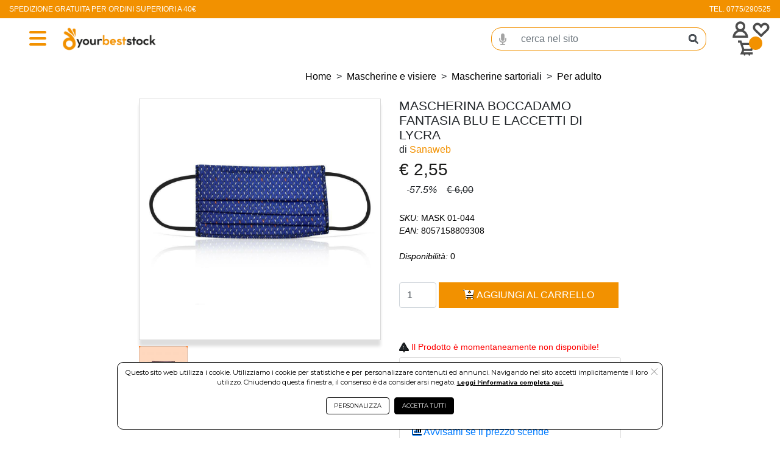

--- FILE ---
content_type: text/html; charset=UTF-8
request_url: https://www.yourbeststock.it/prezzo/IT01985000601/2382790/mascherina_boccadamo_fantasia_blu_e_laccetti_di_lycra.html
body_size: 21569
content:
<!DOCTYPE html>
<html lang="it-IT" xml:lang="it">
    <head> 
        <meta name="author" content="Haitex Digital Strategy. www.haitex.it" />
        <title class="notranslate">
            Mascherina Boccadamo fantasia blu e laccetti di lycra
        </title>
        
        <meta http-equiv="Content-Type" content="text/html; charset=utf-8" />
        <meta name="viewport" content="width=device-width, initial-scale=1, shrink-to-fit=no">
        <meta class="notranslate" name="description" content="Mascherina Boccadamo filtrante di terza categoria blu con fantasia di fulmini bianchi e arancioni e laccetti di lycra." />
        <meta class="notranslate" name="keywords" content="Mascherina, Boccadamo, filtrante, lycra" />
        
        
        
        
        <meta property='og:type' content='product' /><meta property='og:site_name' content='YourBestStock' /><meta property='og:title' content='Mascherina Boccadamo fantasia blu e laccetti di lycra' /><meta property='og:description' content='Mascherina Boccadamo filtrante di terza categoria blu con fantasia di fulmini bianchi e arancioni e laccetti di lycra.' /><meta property='product:brand' content='sanaweb' /><meta property='product:availability' content='in stock' /><meta property='product:condition' content='new' /><meta property='product:price:currency' content='EUR' /><meta property='product:price:amount' content='2.55' /><meta property='product:retailer_item_id' content='MASK 01-044' /><meta property='og:url' content='https://www.yourbeststock.it/prezzo/IT01985000601/2382790/mascherina_boccadamo_fantasia_blu_e_laccetti_di_lycra.html?pIva=IT01985000601&id=2382790&utm_source=Facebook&utm_medium=condividi&utm_campaign=condividi' /><meta property='fb:admins' content='100002077610135' /><meta property='og:image' content='https://www.yourbeststock.it/cdnp/2382790/i1v2-mascherina-boccadamo-fantasia-blu-e-laccetti-di-lycra.jpg' /><meta name='twitter:card' content='summary_large_image'><meta property='twitter:domain' content='yourbeststock.it'><meta property='twitter:url' content='https://www.yourbeststock.it/prezzo/IT01985000601/2382790/mascherina_boccadamo_fantasia_blu_e_laccetti_di_lycra.html?pIva=IT01985000601&id=2382790&utm_source=Facebook&utm_medium=condividi&utm_campaign=condividi'><meta name='twitter:title' content='Mascherina Boccadamo fantasia blu e laccetti di lycra'><meta name='twitter:description' content='Mascherina Boccadamo filtrante di terza categoria blu con fantasia di fulmini bianchi e arancioni e laccetti di lycra.'><meta name='twitter:image' content='https://www.yourbeststock.it/cdnp/2382790/i1v2-mascherina-boccadamo-fantasia-blu-e-laccetti-di-lycra.jpg' /><meta property='fb:app_id' content='1861469057624488' />
        <script type="application/ld+json">{"@context":"https:\/\/schema.org","@graph":[{"@type":["WebPage","ItemPage"],"@id":"https:\/\/www.yourbeststock.it\/prezzo\/IT01985000601\/2382790\/mascherina_boccadamo_fantasia_blu_e_laccetti_di_lycra.html?pIva=IT01985000601&id=2382790","url":"https:\/\/www.yourbeststock.it\/prezzo\/IT01985000601\/2382790\/mascherina_boccadamo_fantasia_blu_e_laccetti_di_lycra.html?pIva=IT01985000601&id=2382790","name":"Mascherina Boccadamo fantasia blu e laccetti di lycra","isPartOf":{"@id":"https:\/\/www.yourbeststock.it\/#website"},"primaryImageOfPage":{"@id":"https:\/\/www.yourbeststock.it\/prezzo\/IT01985000601\/2382790\/mascherina_boccadamo_fantasia_blu_e_laccetti_di_lycra.html?pIva=IT01985000601&id=2382790#primaryimage","url":"https:\/\/www.yourbeststock.it\/cdnp\/2382790\/i1v2-mascherina-boccadamo-fantasia-blu-e-laccetti-di-lycra.jpg","contentUrl":"https:\/\/www.yourbeststock.it\/cdnp\/2382790\/i1v2-mascherina-boccadamo-fantasia-blu-e-laccetti-di-lycra.jpg"},"image":{"@id":"https:\/\/www.yourbeststock.it\/prezzo\/IT01985000601\/2382790\/mascherina_boccadamo_fantasia_blu_e_laccetti_di_lycra.html?pIva=IT01985000601&id=2382790#primaryimage","url":"https:\/\/www.yourbeststock.it\/cdnp\/2382790\/i1v2-mascherina-boccadamo-fantasia-blu-e-laccetti-di-lycra.jpg","contentUrl":"https:\/\/www.yourbeststock.it\/cdnp\/2382790\/i1v2-mascherina-boccadamo-fantasia-blu-e-laccetti-di-lycra.jpg"},"thumbnailUrl":"https:\/\/www.yourbeststock.it\/cdnp\/2382790\/i1v2-mascherina-boccadamo-fantasia-blu-e-laccetti-di-lycra.jpg","description":"Mascherina Boccadamo filtrante di terza categoria blu con fantasia di fulmini bianchi e arancioni e laccetti di lycra.","breadcrumb":{"@id":"https:\/\/www.yourbeststock.it\/prezzo\/IT01985000601\/2382790\/mascherina_boccadamo_fantasia_blu_e_laccetti_di_lycra.html?pIva=IT01985000601&id=2382790#breadcrumb"},"inLanguage":"it-IT","potentialAction":{"@type":"BuyAction","target":["https:\/\/www.yourbeststock.it\/prezzo\/IT01985000601\/2382790\/mascherina_boccadamo_fantasia_blu_e_laccetti_di_lycra.html?pIva=IT01985000601&id=2382790"]}},{"@type":"ImageObject","inLanguage":"it-IT","@id":"https:\/\/www.yourbeststock.it\/prezzo\/IT01985000601\/2382790\/mascherina_boccadamo_fantasia_blu_e_laccetti_di_lycra.html?pIva=IT01985000601&id=2382790#primaryimage","url":"https:\/\/www.yourbeststock.it\/cdnp\/2382790\/i1v2-mascherina-boccadamo-fantasia-blu-e-laccetti-di-lycra.jpg","contentUrl":"https:\/\/www.yourbeststock.it\/cdnp\/2382790\/i1v2-mascherina-boccadamo-fantasia-blu-e-laccetti-di-lycra.jpg","width":300,"height":300,"caption":"Mascherina Boccadamo fantasia blu e laccetti di lycra"},{"@type":"BreadcrumbList","@id":"https:\/\/www.yourbeststock.it\/prezzo\/IT01985000601\/2382790\/mascherina_boccadamo_fantasia_blu_e_laccetti_di_lycra.html?pIva=IT01985000601&id=2382790#breadcrumb","itemListElement":[{"@type":"ListItem","position":1,"name":"Home","item":"https:\/\/www.yourbeststock.it"},{"@type":"ListItem","position":2,"name":"Mascherine e visiere","item":"https:\/\/www.yourbeststock.it\/selezione\/*?genere=mascherine e visiere"},{"@type":"ListItem","position":3,"name":"Mascherine sartoriali","item":"https:\/\/www.yourbeststock.it\/selezione\/*?genere=mascherine e visiere&colonna=mascherine sartoriali"},{"@type":"ListItem","position":4,"name":"Per adulto","item":"https:\/\/www.yourbeststock.it\/selezione\/*?genere=mascherine e visiere&colonna=mascherine sartoriali&riga=per adulto"},{"@type":"ListItem","position":5,"name":"Sanaweb mascherina boccadamo fantasia blu e laccetti di lycra"}]},{"@type":"Product","@id":"https:\/\/www.yourbeststock.it\/prezzo\/IT01985000601\/2382790\/mascherina_boccadamo_fantasia_blu_e_laccetti_di_lycra.html?pIva=IT01985000601&id=2382790","name":"Mascherina Boccadamo fantasia blu e laccetti di lycra","url":"https:\/\/www.yourbeststock.it\/prezzo\/IT01985000601\/2382790\/mascherina_boccadamo_fantasia_blu_e_laccetti_di_lycra.html?pIva=IT01985000601&id=2382790","description":"Mascherina Boccadamo filtrante di terza categoria blu con fantasia di fulmini bianchi e arancioni e laccetti di lycra.","image":"https:\/\/www.yourbeststock.it\/cdnp\/2382790\/i1v2-mascherina-boccadamo-fantasia-blu-e-laccetti-di-lycra.jpg","sku":"2382790","mpn":"MASK 01-044","brand":{"@type":"Brand","name":"sanaweb"},"offers":{"@type":"Offer","price":"2.55","priceCurrency":"EUR","itemCondition":"https:\/\/schema.org\/NewCondition","availability":"https:\/\/schema.org\/InStock","priceValidUntil":"2126-01-31","hasMerchantReturnPolicy":{"@type":"MerchantReturnPolicy","applicableCountry":"IT","returnPolicyCategory":"https:\/\/schema.org\/MerchantReturnFiniteReturnWindow","merchantReturnDays":14,"returnMethod":"https:\/\/schema.org\/ReturnByMail","returnFees":"https:\/\/schema.org\/FreeReturn"},"shippingDetails":{"@type":"OfferShippingDetails","shippingRate":{"@type":"MonetaryAmount","value":5,"currency":"EUR"},"shippingDestination":{"@type":"DefinedRegion","addressCountry":"IT"},"deliveryTime":{"@type":"ShippingDeliveryTime","handlingTime":{"@type":"QuantitativeValue","minValue":0,"maxValue":1,"unitCode":"DAY"},"transitTime":{"@type":"QuantitativeValue","minValue":1,"maxValue":3,"unitCode":"DAY"}}}}},{"@type":"WebSite","@id":"https:\/\/www.yourbeststock.it\/#website","url":"https:\/\/www.yourbeststock.it","name":"YourBestStock","publisher":{"@id":"https:\/\/www.yourbeststock.it\/#organization"},"potentialAction":{"@type":"SearchAction","target":[{"@type":"EntryPoint","urlTemplate":"https:\/\/www.yourbeststock.it\/selezione\/{search_term_string}"}],"query-input":"required name=search_term_string"},"inLanguage":"it-IT"},{"@type":"Organization","@id":"https:\/\/www.yourbeststock.it\/#organization","name":"YourBestStock","legalName":"Boccadamo srl","url":"https:\/\/www.yourbeststock.it","logo":{"@type":"ImageObject","inLanguage":"it-IT","@id":"https:\/\/www.yourbeststock.it\/custom\/www.yourbeststock.it\/logo_og.png","url":"https:\/\/www.yourbeststock.it\/custom\/www.yourbeststock.it\/logo_og.png","contentUrl":"https:\/\/www.yourbeststock.it\/custom\/www.yourbeststock.it\/logo_og.png","width":742,"height":200,"caption":"Logo"},"image":{"@id":"https:\/\/www.yourbeststock.it\/custom\/www.yourbeststock.it\/logo_og.png"},"contactPoint":{"@type":"ContactPoint","contactType":"customer service","telephone":"0775290525"}}]}</script>
        <meta name="msvalidate.01" content="A249055E1D6EFE2A99B57C02F487FF53" />
        <meta name="msvalidate.01" content="ACDCCC6C53606405D6A4420FBE004802" />
        <meta name="google-site-verification" content="EMhys3rply5gzHZcyrXSh8EhLWYKPiaFO2NZpJzLQP0" />
        <link rel="stylesheet" type="text/css" href="/webapps/api/lib/fontawesome/css/all.min.css?v=1.4">
        <link rel="stylesheet" type="text/css" href="/webapps/api/lib/bootstrap4/css/bootstrap.min.css" />
        <link rel="stylesheet" type="text/css" href="/template/fashion/css/stile.min.css?v=2.1.0" />
        <link rel="stylesheet" type="text/css" href="/custom/www.yourbeststock.it/assets/css/style.min.css?v=4.2.0" />
        <link rel="stylesheet" type="text/css" href="/template/fashion/css/variables.min.css?v=1.5.1" />
        <style rel="" type="text/css">input::-webkit-inner-spin-button,input::-webkit-outer-spin-button{-webkit-appearance:none;margin:0}input[type=number]{-moz-appearance:textfield}#VueAppWizard .box-header{padding:10px 20px;margin-bottom:10px}#VueAppWizard .box-header h3{margin:0;color:#fff}#descrizioniautomatiche{border-top:1px dashed gray}#descrizioniautomatiche:empty{display:none}#descrizioniautomatiche span{display:block}#qa>.card{margin-bottom:10px}#qa .card-header{font-weight:700}#qa img{max-width:100%;height:auto}select#sceglivariante option[data-disp=NONDISP]{color:red;font-style:italic}.bullet_points_list{padding-left:1.25rem;padding-right:1.25rem}.bullet_points_list,.bullet_points_list li{list-style:none!important}.product_bullet_keywords_btn{font-family:Montserrat!important;font-size:.6rem!important;font-weight:600!important;text-transform:uppercase!important;border-radius:20px!important;background-color:#fff!important;color:#000!important;border:1px solid #000!important}.product_bullet_keywords_btn:hover{background-color:#000!important;color:#fff!important;border:1px solid #000!important}@media screen and (max-width:576.9px){.product_bullet_keywords_btn{font-size:.5rem!important}}.product_fratelli_valore_scelto{font-family:var(--dt-secondary-font-family)!important;font-size:.7rem!important;font-weight:500!important;color:var(--dt-primary-color)!important}.product_fratelli_valore_scelto .product_fratelli_valore_scelto_label{font-family:var(--dt-secondary-font-family)!important;font-size:.8rem!important;font-weight:600!important;color:var(--dt-primary-color)!important}.btn-color-picker{border-radius:var(--dt-colors-style)!important}.rgb_label_view{font-family:var(--dt-secondary-font-family)!important;font-size:.7rem!important;text-transform:uppercase!important;font-weight:600!important;background-color:var(--dt-colors-primary-btn-background-color)!important;color:var(--dt-colors-primary-btn-color)!important;border:1px solid var(--dt-colors-primary-btn-border-color)!important}.rgb_label_view:hover{background-color:var(--dt-colors-secondary-btn-background-color)!important;color:var(--dt-colors-secondary-btn-color)!important;border:1px solid var(--dt-colors-secondary-btn-border-color)!important}.rgb_label_hide{font-family:var(--dt-secondary-font-family)!important;font-size:.6rem!important;text-transform:uppercase!important;font-weight:600!important;background-color:var(--dt-colors-secondary-btn-background-color)!important;color:var(--dt-colors-secondary-btn-color)!important;border:1px solid var(--dt-colors-secondary-btn-border-color)!important}.rgb_label_hide:hover{background-color:var(--dt-colors-primary-btn-background-color)!important;color:var(--dt-colors-primary-btn-color)!important;border:1px solid var(--dt-colors-primary-btn-border-color)!important}.product_cm_header{font-family:var(--dt-secondary-font-family)!important;font-size:.7rem!important;font-weight:500!important;color:var(--dt-primary-color)!important}.product_cm_valore_scelto{font-family:var(--dt-secondary-font-family)!important;font-size:.7rem!important;font-weight:500!important;color:var(--dt-primary-color)!important}.product_cm_valore_scelto_label{font-family:var(--dt-secondary-font-family)!important;font-size:.8rem!important;font-weight:600!important;color:var(--dt-primary-color)!important}.product_cm_misure a{font-family:var(--dt-secondary-font-family)!important;font-size:.6rem!important;font-weight:600!important}.product_cm_misure a.selected{background-color:var(--dt-colors-primary-btn-background-color)!important;color:var(--dt-colors-primary-btn-color)!important;border:1px solid var(--dt-colors-primary-btn-border-color)!important}.product_cm_misure a.not_selected{background-color:var(--dt-colors-secondary-btn-background-color)!important;color:var(--dt-colors-secondary-btn-color)!important;border:1px solid var(--dt-colors-secondary-btn-border-color)!important}.product_cm_misure a.not_selected:hover{background-color:var(--dt-colors-primary-btn-background-color)!important;color:var(--dt-colors-primary-btn-color)!important;border:1px solid var(--dt-colors-primary-btn-border-color)!important}.product_cm_colori .rgb_label.selected{background-color:var(--dt-colors-primary-btn-background-color)!important;color:var(--dt-colors-primary-btn-color)!important;border:1px solid var(--dt-colors-primary-btn-border-color)!important}.product_cm_colori .rgb_label.not_selected{background-color:var(--dt-colors-secondary-btn-background-color)!important;color:var(--dt-colors-secondary-btn-color)!important;border:1px solid var(--dt-colors-secondary-btn-border-color)!important}.product_cm_colori .rgb_label.not_selected:hover{background-color:var(--dt-colors-primary-btn-background-color)!important;color:var(--dt-colors-primary-btn-color)!important;border:1px solid var(--dt-colors-primary-btn-border-color)!important}.bullet_points_preview_list{padding-left:0;padding-right:0}.bullet_points_preview_list,.bullet_points_preview_list li{list-style:none!important}.bullet_points_list_checked{height:.8rem;width:.8rem;background-repeat:no-repeat;background-position:center;display:inline-block;background-image:url("data:image/svg+xml;charset=UTF-8,%3c?xml version='1.0' encoding='UTF-8'?%3e%3csvg id='Livello_1' xmlns='http://www.w3.org/2000/svg' version='1.1' viewBox='0 0 20.75 15.6'%3e%3cdefs%3e%3cstyle%3e .st0 %7b fill: none; stroke: %23949964; stroke-miterlimit: 10; stroke-width: 3px;%7d %3c/style%3e%3c/defs%3e%3cpolyline class='st0' points='1.06 7.27 7.27 13.48 19.69 1.06'/%3e%3c/svg%3e")}.bullet_points_preview_container{font-family:var(--dt-secondary-font-family)!important;font-size:.8rem!important;color:var(--dt-accordion-text-color)!important}.bullet_points_preview_list_view_more{font-size:.9rem!important;color:#0861f2!important}.bullet_points_preview_container a{position:relative;overflow:hidden}.bullet_points_preview_container a::after{content:'';position:absolute;bottom:0;left:-2%;width:100%;height:1px;background-color:var(--dt-hover-line-effect-background-color)!important;opacity:1;transition:opacity .3s,transform .3s;transform:translate3d(-102%,0,0)}.bullet_points_preview_container a:focus::after,.bullet_points_preview_container a:hover::after{transform:translate3d(0,0,0)}.product_price_promo_message{font-family:var(--dt-secondary-font-family)!important;font-size:.9rem!important;font-weight:700!important;color:#009245!important}#flash_offer_header_in_corso{background-image:-webkit-linear-gradient(90deg,var(--fo-header-background-color-in-corso));background-image:-moz-linear-gradient(90deg,var(--fo-header-background-color-in-corso));background-image:-ms-linear-gradient(90deg,var(--fo-header-background-color-in-corso));background-image:-o-linear-gradient(90deg,var(--fo-header-background-color-in-corso));background-image:linear-gradient(to right,var(--fo-header-background-color-in-corso))}#flash_offer_header_in_arrivo{background-image:-webkit-linear-gradient(90deg,var(--fo-header-background-color-in-arrivo));background-image:-moz-linear-gradient(90deg,var(--fo-header-background-color-in-arrivo));background-image:-ms-linear-gradient(90deg,var(--fo-header-background-color-in-arrivo));background-image:-o-linear-gradient(90deg,var(--fo-header-background-color-in-arrivo));background-image:linear-gradient(to right,var(--fo-header-background-color-in-arrivo))}#flash_offer_header_sold_out{background-image:-webkit-linear-gradient(90deg,var(--fo-header-background-color-sold-out));background-image:-moz-linear-gradient(90deg,var(--fo-header-background-color-sold-out));background-image:-ms-linear-gradient(90deg,var(--fo-header-background-color-sold-out));background-image:-o-linear-gradient(90deg,var(--fo-header-background-color-sold-out));background-image:linear-gradient(to right,var(--fo-header-background-color-sold-out))}#flash_offer_header_in_corso .fa_bolt_in_corso{height:2.5rem;width:2.5rem;background-repeat:no-repeat;background-position:center;display:inline-block;background-image:var(--fo-header-bolt-icon-in-corso)}#flash_offer_header_in_arrivo .fa_bolt_in_arrivo{height:2.5rem;width:2.5rem;background-repeat:no-repeat;background-position:center;display:inline-block;background-image:var(--fo-header-bolt-icon-in-arrivo)}#flash_offer_header_sold_out .fa_bolt_sold_out{height:2.5rem;width:2.5rem;background-repeat:no-repeat;background-position:center;display:inline-block;background-image:var(--fo-header-bolt-icon-sold-out)}#flash_offer_header_in_corso .flash_offer_text{font-family:var(--dt-primary-font-family)!important;font-size:2rem!important;color:var(--fo-header-color-in-corso)!important}#flash_offer_header_in_arrivo .flash_offer_text{font-family:var(--dt-primary-font-family)!important;font-size:2rem!important;color:var(--fo-header-color-in-arrivo)!important}#flash_offer_header_sold_out .flash_offer_text{font-family:var(--dt-primary-font-family)!important;font-size:2rem!important;color:var(--fo-header-color-sold-out)!important}#flash_offer_header_in_corso .flash_offer_message{font-family:var(--dt-primary-font-family)!important;font-size:2rem!important;color:var(--fo-header-color-in-corso)!important}#flash_offer_header_in_arrivo .flash_offer_message{font-family:var(--dt-primary-font-family)!important;font-size:2rem!important;color:var(--fo-header-color-in-arrivo)!important}#flash_offer_header_sold_out .flash_offer_message{font-family:var(--dt-primary-font-family)!important;font-size:2rem!important;color:var(--fo-header-color-sold-out)!important}#flash_offer_header_countdown .cdfcd_container{min-width:30px}#flash_offer_header_countdown .cdfcd_container_2{min-width:10px}#flash_offer_header_countdown .cdfcd_number{font-family:var(--fo-header-font-family-cd)!important;font-size:2.5rem;text-align:center}#flash_offer_header_countdown .cdfcd_label{font-family:var(--dt-secondary-font-family)!important;font-size:.8rem;text-align:center}#flash_offer_header_in_corso #flash_offer_header_countdown{font-family:var(--dt-secondary-font-family)!important;color:var(--fo-header-color-in-corso)}#flash_offer_header_in_arrivo #flash_offer_header_countdown{font-family:var(--dt-secondary-font-family)!important;color:var(--fo-header-color-in-arrivo)}#flash_offer_header_sold_out #flash_offer_header_countdown{font-family:var(--dt-secondary-font-family)!important;color:var(--fo-header-color-sold-out)}@media screen and (max-width:991.9px){#flash_offer_header_in_corso .flash_offer_message{font-size:1.6rem!important}#flash_offer_header_in_arrivo .flash_offer_message{font-size:1.6rem!important}#flash_offer_header_sold_out .flash_offer_message{font-size:1.6rem!important}}@media screen and (max-width:767.9px){#flash_offer_header_in_corso .flash_offer_message{font-size:1.4rem!important}#flash_offer_header_in_arrivo .flash_offer_message{font-size:1.4rem!important}#flash_offer_header_sold_out .flash_offer_message{font-size:1.4rem!important}}@media screen and (max-width:575.9px){#flash_offer_header_in_corso .flash_offer_message{font-size:1.2rem!important}#flash_offer_header_in_arrivo .flash_offer_message{font-size:1.2rem!important}#flash_offer_header_sold_out .flash_offer_message{font-size:1.2rem!important}}#flash_offer_body{font-family:var(--dt-secondary-font-family)!important;font-size:.8rem!important;font-weight:400;color:var(--fo-body-color-in-arrivo)!important}#flash_offer_body .fa_eye_in_arrivo{height:1rem;width:1rem;background-repeat:no-repeat;background-position:center;display:inline-block;background-image:var(--fo-body-eye-in-arrivo)!important}#flash_offer_body .fa_time_in_arrivo{height:1rem;width:1rem;background-repeat:no-repeat;background-position:center;display:inline-block;background-image:var(--fo-body-time-in-arrivo)!important}#flash_offer_body .fa_eye_in_corso{height:1rem;width:1rem;background-repeat:no-repeat;background-position:center;display:inline-block;background-image:var(--fo-body-eye-in-corso)!important}#flash_offer_body .fa_time_in_corso{height:1rem;width:1rem;background-repeat:no-repeat;background-position:center;display:inline-block;background-image:var(--fo-body-time-in-corso)!important}#flash_offer_body .fa_star_sold_out{height:1rem;width:1rem;background-repeat:no-repeat;background-position:center;display:inline-block;background-image:var(--fo-body-star-sold-out)!important}#flash_offer_body .fa_eye_sold_out{height:1rem;width:1rem;background-repeat:no-repeat;background-position:center;display:inline-block;background-image:var(--fo-body-eye-sold-out)!important}#flash_offer_accordion_title{font-family:var(--dt-primary-font-family)!important;font-size:2rem!important;font-weight:600;background:linear-gradient(to right,var(--fo-accordion-primary-color));background-clip:text;-webkit-background-clip:text;-webkit-text-fill-color:transparent}#flash_offer_accordion_subtitle{font-family:var(--dt-primary-font-family)!important;font-size:1rem!important;font-weight:400;color:var(--fo-accordion-secondary-color)!important}#flash_offer_accordion_view_all .btn_fo_accordion{font-family:var(--dt-primary-font-family)!important;font-size:.8rem!important;border-radius:50px;font-weight:500;text-transform:uppercase;color:var(--fo-accordion-view-all-button-color)!important;background-color:var(--fo-accordion-view-all-button-background-color)!important;border-color:var(--fo-accordion-view-all-button-border-color)!important}#flash_offer_accordion_view_all .btn_fo_accordion:hover{filter:opacity(50%)!important}#flash_offer_accordion_accordion .card{border:unset!important;border-radius:0!important}#flash_offer_accordion_accordion .card-header{border:unset!important;background-color:var(--fo-accordion-background-color)!important}#flash_offer_accordion_accordion .card-header .flash_offer_accordion_button{font-family:var(--dt-primary-font-family)!important;font-size:.9rem!important;font-weight:600;color:var(--dt-accordion-header-btn-color)!important;margin:.5rem 1rem;text-transform:uppercase!important}#flash_offer_accordion_accordion .card-header .flash_offer_accordion_button::after{content:"";width:.9rem;height:.9rem;display:inline-block;background-repeat:no-repeat;background-position:center;background-image:var(--dt-accordion-header-btn-plus-icon)}#flash_offer_accordion_accordion .card-header .flash_offer_accordion_button[aria-expanded=true]::after{background-image:var(--dt-accordion-header-btn-minus-icon)}#flash_offer_accordion_accordion .card-body{font-family:var(--dt-secondary-font-family)!important;font-size:1rem!important;color:var(--dt-accordion-text-color)!important}.product_cap{background-color:var(--dt-product-cap-background-color)!important;border-radius:10px!important}.product_cap_message a{border:1px solid var(--dt-product-cap-btn-border)!important;background-color:var(--dt-product-cap-btn-background-color)!important;color:var(--dt-product-cap-btn-color)!important;font-family:var(--dt-secondary-font-family)!important;font-weight:500!important;font-size:1.5rem!important;text-transform:uppercase;border-radius:0!important;cursor:unset!important}.product_cap_message a:focus{box-shadow:none!important;border:none!important}.product_cap_price{font-family:var(--dt-secondary-font-family)!important;font-weight:600!important;font-size:1.5rem!important;color:var(--dt-product-cap-price-color)!important}.product_cap_required_message{font-family:var(--dt-secondary-font-family)!important;font-weight:500!important;font-size:.7rem!important;color:var(--dt-primary-color)!important}.product_cap_required_message ul{list-style-position:inside!important}.product_cap_required_message ul li{font-family:var(--dt-secondary-font-family)!important;font-weight:500!important;font-size:.7rem!important;color:var(--dt-primary-color)!important;text-decoration:underline!important;font-style:italic!important;list-style:disc!important;list-style-position:inside!important}.scontosoglia_correlato{font-weight:bolder!important;font-size:1rem!important}.scontosoglia_correlato a{cursor:pointer!important;font-family:var(--sm-secondary-font-family)!important;color:var(--sm-product-cap-color)!important}</style><style rel="" type="text/css">[v-cloak]{display:none}.COM_search-wizard .btnwiz{text-align:left;border-radius:12px!important}.COM_search-wizard .btnwiz-left{border-radius:12px 0 0 12px!important}.COM_search-wizard .btnwiz-right{border-radius:0 12px 12px 0!important}.COM_search-wizard .dropdown-item-text.wiz{padding:0 1rem;font-size:.8rem}.COM_search-wizard .dropdown-toggle-split.wiz::after{float:right;margin-top:8px}.COM_search-wizard .img-wiz{border:3px solid #6c757d;padding:20px}.COM_search-wizard .block-trasp{background-color:red;width:110px;height:110px;position:absolute;opacity:.3;border-radius:50%}.COM_search-wizard .block-img{text-align:center}.COM_search-wizard .block-img img{max-height:120px}.COM_search-wizard .block-text{margin-top:50%}.COM_search-wizard .lbl-check{cursor:pointer}.COM_search-wizard .lbl-check input[type=checkbox]{display:none}.COM_search-wizard .lds-ring{display:inline-block;position:relative;width:100%;height:80px}.COM_search-wizard .loadwiz{position:absolute;display:inline-block;width:100%;height:100%;margin:auto;z-index:9999;opacity:.8;background:#fff}.COM_search-wizard .lds-ring div{box-sizing:border-box;display:block;position:absolute;width:64px;height:64px;margin:8px 0;border:8px solid #cef;border-radius:50%;animation:COM_search-wizard_lds-ring 1.2s cubic-bezier(.5,0,.5,1) infinite;border-color:#000049 transparent transparent transparent;top:10%;left:calc(50% - 64px)}.COM_search-wizard .lds-ring div:nth-child(1){animation-delay:-.45s}.COM_search-wizard .lds-ring div:nth-child(2){animation-delay:-.3s}.COM_search-wizard .lds-ring div:nth-child(3){animation-delay:-.15s}@keyframes COM_search-wizard_lds-ring{0%{transform:rotate(0)}100%{transform:rotate(360deg)}}.dett_attributi .btn:hover{color:initial;text-decoration:initial}.dett_attributi .btn-outline-secondary:hover{color:initial;background-color:initial}</style>
        <script src="/webapps/api/lib/jquery/jquery-3.6.js?v=1.0"></script>
        <link rel='alternate' media='only screen and (max-width: 640px)' href='/prezzo/IT01985000601/2382790/mascherina_boccadamo_fantasia_blu_e_laccetti_di_lycra.html?pIva=IT01985000601&amp;id=2382790' />
        <link rel="shortcut icon" href="/custom/www.yourbeststock.it/favicon.ico" loading="lazy" defer="defer" />
        <!-- Google Tag Manager-->
                <script id='gtmhead' defer>(function(w,d,s,l,i) {w[l]=w[l]||[];w[l].push({'gtm.start':
                new Date().getTime(),event:'gtm.js'});var f=d.getElementsByTagName(s)[0],
                j=d.createElement(s),dl=l!='dataLayer'?'&l='+l:'';j.async=true;j.src=
                'https://www.googletagmanager.com/gtm.js?id='+i+dl;f.parentNode.insertBefore(j,f);
                })(window,document,'script','dataLayer','GTM-TFBRT8F');</script>
                <!-- End Google Tag Manager -->
    </head>
    <body onload="">
        <div id="google_translate_element" class="gtransl"></div>
        <script id='gtmevents'>$(document).ready(function() {setTimeout(function() {if (typeof dataLayer!=='undefined') {
                    mygtag(
                        'consent', 'default', {
                            'ad_storage': 'denied',
                            'ad_user_data': 'denied',
                            'ad_personalization': 'denied',
                            'analytics_storage': 'denied'
                        }
                    );
                } else {
                    console.log('GTM non caricato');
                }},1000);});</script>
        <!-- Google Tag Manager (noscript) --><noscript><iframe src="https://www.googletagmanager.com/ns.html?id=GTM-TFBRT8F" height="0" width="0" style="display:none;visibility:hidden"></iframe></noscript><!-- End Google Tag Manager (noscript) -->
        <div id="basket" class="d-none"></div>
        <div id="page-loader-fashion" class="d-none"> <span><i class="fas fa-spinner fa-spin"></i></span></div>
        <noscript id='facebookpixel'></noscript>
        <input type="hidden" id="brand" name="brand" value="" />
        <input type="hidden" name="htx_token" id="htx_token" value="8088dcc92ca17b15d84146c3186b5a32" />
        <input type="hidden" id="genere" name="genere" value="" />
        <input type="hidden" id="collezione" name="collezione" value="" />
        <input type="hidden" id="materiale" name="materiale" value="" />
        <input type="hidden" id="colonna" name="colonna" value="" />
        <input type="hidden" id="smartag" name="smartag" value="" />
        <input type="hidden" id="riga" name="riga" value="" />
        <input type="hidden" id="ultimi_arrivi" name="ultimi_arrivi" value="" />
        <input type="hidden" id="in_offerta" name="in_offerta" value="" />
        <input type="hidden" id="outlet" name="outlet" value="" />
        <input type="hidden" id="usato" name="usato" value="" />
        <input type="hidden" id="msm" name="msm" value="" />
        <input type="hidden" id="sez" name="sez" value="" />
        <input type="hidden" id="cat" name="cat" value="" />
        <input type="hidden" id="s_cat" name="s_cat" value="" />
        <input type="hidden" id="s_sez" name="s_sez" value="" />
        <input type="hidden" id="find" name="find" value="" />
        <input type="hidden" id="pricemin" name="pricemin" value="" />
        <input type="hidden" id="pricemax" name="pricemax" value="" />
        <input type="hidden" id="variante" name="variante" value="" />
        <input type="hidden" id="varianti" name="varianti" value="" />
        <input type="hidden" id="tagpromo" name="tagpromo" value="" />
        <input type="hidden" id="puids" name="puids" value="" />
        <input type="hidden" id="hits" name="hits" value="" />
        <input type="hidden" id="sorting" name="sorting" value="" />
        <input type="hidden" id="spedizionegratis" name="spedizionegratis" value="" />
        <input type="hidden" id="premium_attivo" name="premium_attivo" value="" />
        <input type="hidden" id="premium" name="premium" value="" />
        <input type="hidden" id="vedi_scontistica_b2b" name="vedi_scontistica_b2b" value="" />
        <input type="hidden" id="fbevid" name="fbevid" value="" />
        <input type="hidden" id="fbevidvc" name="fbevidvc" value="" />
        <input type="hidden" id="messaggio_ricerca" name="messaggio_ricerca" value="" />
        <input type="hidden" id="stile_messaggio_ricerca" name="stile_messaggio_ricerca" value="" />
        <link rel="stylesheet" type="text/css" href="/webapps/api/lib/fontawesome/css/all.min.css?v=1.4">
        <link rel="stylesheet" type="text/css" href="/webapps/api/lib/bootstrap4/css/bootstrap.min.css" />
        <link rel="stylesheet" type="text/css" href="/template/fashion/css/stile.min.css?v=2.1.0" />
        <link rel="stylesheet" type="text/css" href="/custom/www.yourbeststock.it/assets/css/style.min.css?v=4.2.0" />
        <link rel="stylesheet" type="text/css" href="/template/fashion/css/variables.min.css?v=1.5.1" />
        <style rel="" type="text/css">input::-webkit-inner-spin-button,input::-webkit-outer-spin-button{-webkit-appearance:none;margin:0}input[type=number]{-moz-appearance:textfield}#VueAppWizard .box-header{padding:10px 20px;margin-bottom:10px}#VueAppWizard .box-header h3{margin:0;color:#fff}#descrizioniautomatiche{border-top:1px dashed gray}#descrizioniautomatiche:empty{display:none}#descrizioniautomatiche span{display:block}#qa>.card{margin-bottom:10px}#qa .card-header{font-weight:700}#qa img{max-width:100%;height:auto}select#sceglivariante option[data-disp=NONDISP]{color:red;font-style:italic}.bullet_points_list{padding-left:1.25rem;padding-right:1.25rem}.bullet_points_list,.bullet_points_list li{list-style:none!important}.product_bullet_keywords_btn{font-family:Montserrat!important;font-size:.6rem!important;font-weight:600!important;text-transform:uppercase!important;border-radius:20px!important;background-color:#fff!important;color:#000!important;border:1px solid #000!important}.product_bullet_keywords_btn:hover{background-color:#000!important;color:#fff!important;border:1px solid #000!important}@media screen and (max-width:576.9px){.product_bullet_keywords_btn{font-size:.5rem!important}}.product_fratelli_valore_scelto{font-family:var(--dt-secondary-font-family)!important;font-size:.7rem!important;font-weight:500!important;color:var(--dt-primary-color)!important}.product_fratelli_valore_scelto .product_fratelli_valore_scelto_label{font-family:var(--dt-secondary-font-family)!important;font-size:.8rem!important;font-weight:600!important;color:var(--dt-primary-color)!important}.btn-color-picker{border-radius:var(--dt-colors-style)!important}.rgb_label_view{font-family:var(--dt-secondary-font-family)!important;font-size:.7rem!important;text-transform:uppercase!important;font-weight:600!important;background-color:var(--dt-colors-primary-btn-background-color)!important;color:var(--dt-colors-primary-btn-color)!important;border:1px solid var(--dt-colors-primary-btn-border-color)!important}.rgb_label_view:hover{background-color:var(--dt-colors-secondary-btn-background-color)!important;color:var(--dt-colors-secondary-btn-color)!important;border:1px solid var(--dt-colors-secondary-btn-border-color)!important}.rgb_label_hide{font-family:var(--dt-secondary-font-family)!important;font-size:.6rem!important;text-transform:uppercase!important;font-weight:600!important;background-color:var(--dt-colors-secondary-btn-background-color)!important;color:var(--dt-colors-secondary-btn-color)!important;border:1px solid var(--dt-colors-secondary-btn-border-color)!important}.rgb_label_hide:hover{background-color:var(--dt-colors-primary-btn-background-color)!important;color:var(--dt-colors-primary-btn-color)!important;border:1px solid var(--dt-colors-primary-btn-border-color)!important}.product_cm_header{font-family:var(--dt-secondary-font-family)!important;font-size:.7rem!important;font-weight:500!important;color:var(--dt-primary-color)!important}.product_cm_valore_scelto{font-family:var(--dt-secondary-font-family)!important;font-size:.7rem!important;font-weight:500!important;color:var(--dt-primary-color)!important}.product_cm_valore_scelto_label{font-family:var(--dt-secondary-font-family)!important;font-size:.8rem!important;font-weight:600!important;color:var(--dt-primary-color)!important}.product_cm_misure a{font-family:var(--dt-secondary-font-family)!important;font-size:.6rem!important;font-weight:600!important}.product_cm_misure a.selected{background-color:var(--dt-colors-primary-btn-background-color)!important;color:var(--dt-colors-primary-btn-color)!important;border:1px solid var(--dt-colors-primary-btn-border-color)!important}.product_cm_misure a.not_selected{background-color:var(--dt-colors-secondary-btn-background-color)!important;color:var(--dt-colors-secondary-btn-color)!important;border:1px solid var(--dt-colors-secondary-btn-border-color)!important}.product_cm_misure a.not_selected:hover{background-color:var(--dt-colors-primary-btn-background-color)!important;color:var(--dt-colors-primary-btn-color)!important;border:1px solid var(--dt-colors-primary-btn-border-color)!important}.product_cm_colori .rgb_label.selected{background-color:var(--dt-colors-primary-btn-background-color)!important;color:var(--dt-colors-primary-btn-color)!important;border:1px solid var(--dt-colors-primary-btn-border-color)!important}.product_cm_colori .rgb_label.not_selected{background-color:var(--dt-colors-secondary-btn-background-color)!important;color:var(--dt-colors-secondary-btn-color)!important;border:1px solid var(--dt-colors-secondary-btn-border-color)!important}.product_cm_colori .rgb_label.not_selected:hover{background-color:var(--dt-colors-primary-btn-background-color)!important;color:var(--dt-colors-primary-btn-color)!important;border:1px solid var(--dt-colors-primary-btn-border-color)!important}.bullet_points_preview_list{padding-left:0;padding-right:0}.bullet_points_preview_list,.bullet_points_preview_list li{list-style:none!important}.bullet_points_list_checked{height:.8rem;width:.8rem;background-repeat:no-repeat;background-position:center;display:inline-block;background-image:url("data:image/svg+xml;charset=UTF-8,%3c?xml version='1.0' encoding='UTF-8'?%3e%3csvg id='Livello_1' xmlns='http://www.w3.org/2000/svg' version='1.1' viewBox='0 0 20.75 15.6'%3e%3cdefs%3e%3cstyle%3e .st0 %7b fill: none; stroke: %23949964; stroke-miterlimit: 10; stroke-width: 3px;%7d %3c/style%3e%3c/defs%3e%3cpolyline class='st0' points='1.06 7.27 7.27 13.48 19.69 1.06'/%3e%3c/svg%3e")}.bullet_points_preview_container{font-family:var(--dt-secondary-font-family)!important;font-size:.8rem!important;color:var(--dt-accordion-text-color)!important}.bullet_points_preview_list_view_more{font-size:.9rem!important;color:#0861f2!important}.bullet_points_preview_container a{position:relative;overflow:hidden}.bullet_points_preview_container a::after{content:'';position:absolute;bottom:0;left:-2%;width:100%;height:1px;background-color:var(--dt-hover-line-effect-background-color)!important;opacity:1;transition:opacity .3s,transform .3s;transform:translate3d(-102%,0,0)}.bullet_points_preview_container a:focus::after,.bullet_points_preview_container a:hover::after{transform:translate3d(0,0,0)}.product_price_promo_message{font-family:var(--dt-secondary-font-family)!important;font-size:.9rem!important;font-weight:700!important;color:#009245!important}#flash_offer_header_in_corso{background-image:-webkit-linear-gradient(90deg,var(--fo-header-background-color-in-corso));background-image:-moz-linear-gradient(90deg,var(--fo-header-background-color-in-corso));background-image:-ms-linear-gradient(90deg,var(--fo-header-background-color-in-corso));background-image:-o-linear-gradient(90deg,var(--fo-header-background-color-in-corso));background-image:linear-gradient(to right,var(--fo-header-background-color-in-corso))}#flash_offer_header_in_arrivo{background-image:-webkit-linear-gradient(90deg,var(--fo-header-background-color-in-arrivo));background-image:-moz-linear-gradient(90deg,var(--fo-header-background-color-in-arrivo));background-image:-ms-linear-gradient(90deg,var(--fo-header-background-color-in-arrivo));background-image:-o-linear-gradient(90deg,var(--fo-header-background-color-in-arrivo));background-image:linear-gradient(to right,var(--fo-header-background-color-in-arrivo))}#flash_offer_header_sold_out{background-image:-webkit-linear-gradient(90deg,var(--fo-header-background-color-sold-out));background-image:-moz-linear-gradient(90deg,var(--fo-header-background-color-sold-out));background-image:-ms-linear-gradient(90deg,var(--fo-header-background-color-sold-out));background-image:-o-linear-gradient(90deg,var(--fo-header-background-color-sold-out));background-image:linear-gradient(to right,var(--fo-header-background-color-sold-out))}#flash_offer_header_in_corso .fa_bolt_in_corso{height:2.5rem;width:2.5rem;background-repeat:no-repeat;background-position:center;display:inline-block;background-image:var(--fo-header-bolt-icon-in-corso)}#flash_offer_header_in_arrivo .fa_bolt_in_arrivo{height:2.5rem;width:2.5rem;background-repeat:no-repeat;background-position:center;display:inline-block;background-image:var(--fo-header-bolt-icon-in-arrivo)}#flash_offer_header_sold_out .fa_bolt_sold_out{height:2.5rem;width:2.5rem;background-repeat:no-repeat;background-position:center;display:inline-block;background-image:var(--fo-header-bolt-icon-sold-out)}#flash_offer_header_in_corso .flash_offer_text{font-family:var(--dt-primary-font-family)!important;font-size:2rem!important;color:var(--fo-header-color-in-corso)!important}#flash_offer_header_in_arrivo .flash_offer_text{font-family:var(--dt-primary-font-family)!important;font-size:2rem!important;color:var(--fo-header-color-in-arrivo)!important}#flash_offer_header_sold_out .flash_offer_text{font-family:var(--dt-primary-font-family)!important;font-size:2rem!important;color:var(--fo-header-color-sold-out)!important}#flash_offer_header_in_corso .flash_offer_message{font-family:var(--dt-primary-font-family)!important;font-size:2rem!important;color:var(--fo-header-color-in-corso)!important}#flash_offer_header_in_arrivo .flash_offer_message{font-family:var(--dt-primary-font-family)!important;font-size:2rem!important;color:var(--fo-header-color-in-arrivo)!important}#flash_offer_header_sold_out .flash_offer_message{font-family:var(--dt-primary-font-family)!important;font-size:2rem!important;color:var(--fo-header-color-sold-out)!important}#flash_offer_header_countdown .cdfcd_container{min-width:30px}#flash_offer_header_countdown .cdfcd_container_2{min-width:10px}#flash_offer_header_countdown .cdfcd_number{font-family:var(--fo-header-font-family-cd)!important;font-size:2.5rem;text-align:center}#flash_offer_header_countdown .cdfcd_label{font-family:var(--dt-secondary-font-family)!important;font-size:.8rem;text-align:center}#flash_offer_header_in_corso #flash_offer_header_countdown{font-family:var(--dt-secondary-font-family)!important;color:var(--fo-header-color-in-corso)}#flash_offer_header_in_arrivo #flash_offer_header_countdown{font-family:var(--dt-secondary-font-family)!important;color:var(--fo-header-color-in-arrivo)}#flash_offer_header_sold_out #flash_offer_header_countdown{font-family:var(--dt-secondary-font-family)!important;color:var(--fo-header-color-sold-out)}@media screen and (max-width:991.9px){#flash_offer_header_in_corso .flash_offer_message{font-size:1.6rem!important}#flash_offer_header_in_arrivo .flash_offer_message{font-size:1.6rem!important}#flash_offer_header_sold_out .flash_offer_message{font-size:1.6rem!important}}@media screen and (max-width:767.9px){#flash_offer_header_in_corso .flash_offer_message{font-size:1.4rem!important}#flash_offer_header_in_arrivo .flash_offer_message{font-size:1.4rem!important}#flash_offer_header_sold_out .flash_offer_message{font-size:1.4rem!important}}@media screen and (max-width:575.9px){#flash_offer_header_in_corso .flash_offer_message{font-size:1.2rem!important}#flash_offer_header_in_arrivo .flash_offer_message{font-size:1.2rem!important}#flash_offer_header_sold_out .flash_offer_message{font-size:1.2rem!important}}#flash_offer_body{font-family:var(--dt-secondary-font-family)!important;font-size:.8rem!important;font-weight:400;color:var(--fo-body-color-in-arrivo)!important}#flash_offer_body .fa_eye_in_arrivo{height:1rem;width:1rem;background-repeat:no-repeat;background-position:center;display:inline-block;background-image:var(--fo-body-eye-in-arrivo)!important}#flash_offer_body .fa_time_in_arrivo{height:1rem;width:1rem;background-repeat:no-repeat;background-position:center;display:inline-block;background-image:var(--fo-body-time-in-arrivo)!important}#flash_offer_body .fa_eye_in_corso{height:1rem;width:1rem;background-repeat:no-repeat;background-position:center;display:inline-block;background-image:var(--fo-body-eye-in-corso)!important}#flash_offer_body .fa_time_in_corso{height:1rem;width:1rem;background-repeat:no-repeat;background-position:center;display:inline-block;background-image:var(--fo-body-time-in-corso)!important}#flash_offer_body .fa_star_sold_out{height:1rem;width:1rem;background-repeat:no-repeat;background-position:center;display:inline-block;background-image:var(--fo-body-star-sold-out)!important}#flash_offer_body .fa_eye_sold_out{height:1rem;width:1rem;background-repeat:no-repeat;background-position:center;display:inline-block;background-image:var(--fo-body-eye-sold-out)!important}#flash_offer_accordion_title{font-family:var(--dt-primary-font-family)!important;font-size:2rem!important;font-weight:600;background:linear-gradient(to right,var(--fo-accordion-primary-color));background-clip:text;-webkit-background-clip:text;-webkit-text-fill-color:transparent}#flash_offer_accordion_subtitle{font-family:var(--dt-primary-font-family)!important;font-size:1rem!important;font-weight:400;color:var(--fo-accordion-secondary-color)!important}#flash_offer_accordion_view_all .btn_fo_accordion{font-family:var(--dt-primary-font-family)!important;font-size:.8rem!important;border-radius:50px;font-weight:500;text-transform:uppercase;color:var(--fo-accordion-view-all-button-color)!important;background-color:var(--fo-accordion-view-all-button-background-color)!important;border-color:var(--fo-accordion-view-all-button-border-color)!important}#flash_offer_accordion_view_all .btn_fo_accordion:hover{filter:opacity(50%)!important}#flash_offer_accordion_accordion .card{border:unset!important;border-radius:0!important}#flash_offer_accordion_accordion .card-header{border:unset!important;background-color:var(--fo-accordion-background-color)!important}#flash_offer_accordion_accordion .card-header .flash_offer_accordion_button{font-family:var(--dt-primary-font-family)!important;font-size:.9rem!important;font-weight:600;color:var(--dt-accordion-header-btn-color)!important;margin:.5rem 1rem;text-transform:uppercase!important}#flash_offer_accordion_accordion .card-header .flash_offer_accordion_button::after{content:"";width:.9rem;height:.9rem;display:inline-block;background-repeat:no-repeat;background-position:center;background-image:var(--dt-accordion-header-btn-plus-icon)}#flash_offer_accordion_accordion .card-header .flash_offer_accordion_button[aria-expanded=true]::after{background-image:var(--dt-accordion-header-btn-minus-icon)}#flash_offer_accordion_accordion .card-body{font-family:var(--dt-secondary-font-family)!important;font-size:1rem!important;color:var(--dt-accordion-text-color)!important}.product_cap{background-color:var(--dt-product-cap-background-color)!important;border-radius:10px!important}.product_cap_message a{border:1px solid var(--dt-product-cap-btn-border)!important;background-color:var(--dt-product-cap-btn-background-color)!important;color:var(--dt-product-cap-btn-color)!important;font-family:var(--dt-secondary-font-family)!important;font-weight:500!important;font-size:1.5rem!important;text-transform:uppercase;border-radius:0!important;cursor:unset!important}.product_cap_message a:focus{box-shadow:none!important;border:none!important}.product_cap_price{font-family:var(--dt-secondary-font-family)!important;font-weight:600!important;font-size:1.5rem!important;color:var(--dt-product-cap-price-color)!important}.product_cap_required_message{font-family:var(--dt-secondary-font-family)!important;font-weight:500!important;font-size:.7rem!important;color:var(--dt-primary-color)!important}.product_cap_required_message ul{list-style-position:inside!important}.product_cap_required_message ul li{font-family:var(--dt-secondary-font-family)!important;font-weight:500!important;font-size:.7rem!important;color:var(--dt-primary-color)!important;text-decoration:underline!important;font-style:italic!important;list-style:disc!important;list-style-position:inside!important}.scontosoglia_correlato{font-weight:bolder!important;font-size:1rem!important}.scontosoglia_correlato a{cursor:pointer!important;font-family:var(--sm-secondary-font-family)!important;color:var(--sm-product-cap-color)!important}</style><style rel="" type="text/css">[v-cloak]{display:none}.COM_search-wizard .btnwiz{text-align:left;border-radius:12px!important}.COM_search-wizard .btnwiz-left{border-radius:12px 0 0 12px!important}.COM_search-wizard .btnwiz-right{border-radius:0 12px 12px 0!important}.COM_search-wizard .dropdown-item-text.wiz{padding:0 1rem;font-size:.8rem}.COM_search-wizard .dropdown-toggle-split.wiz::after{float:right;margin-top:8px}.COM_search-wizard .img-wiz{border:3px solid #6c757d;padding:20px}.COM_search-wizard .block-trasp{background-color:red;width:110px;height:110px;position:absolute;opacity:.3;border-radius:50%}.COM_search-wizard .block-img{text-align:center}.COM_search-wizard .block-img img{max-height:120px}.COM_search-wizard .block-text{margin-top:50%}.COM_search-wizard .lbl-check{cursor:pointer}.COM_search-wizard .lbl-check input[type=checkbox]{display:none}.COM_search-wizard .lds-ring{display:inline-block;position:relative;width:100%;height:80px}.COM_search-wizard .loadwiz{position:absolute;display:inline-block;width:100%;height:100%;margin:auto;z-index:9999;opacity:.8;background:#fff}.COM_search-wizard .lds-ring div{box-sizing:border-box;display:block;position:absolute;width:64px;height:64px;margin:8px 0;border:8px solid #cef;border-radius:50%;animation:COM_search-wizard_lds-ring 1.2s cubic-bezier(.5,0,.5,1) infinite;border-color:#000049 transparent transparent transparent;top:10%;left:calc(50% - 64px)}.COM_search-wizard .lds-ring div:nth-child(1){animation-delay:-.45s}.COM_search-wizard .lds-ring div:nth-child(2){animation-delay:-.3s}.COM_search-wizard .lds-ring div:nth-child(3){animation-delay:-.15s}@keyframes COM_search-wizard_lds-ring{0%{transform:rotate(0)}100%{transform:rotate(360deg)}}.dett_attributi .btn:hover{color:initial;text-decoration:initial}.dett_attributi .btn-outline-secondary:hover{color:initial;background-color:initial}</style>
        <script src="/webapps/api/lib/jquery/jquery-3.6.js?v=1.0"></script>
        <div id="cornice" class="container-fluid ">
            <header class="container-fluid"><div class="row">  <span class="nav-overlay"></span><div id="toolbar2" class="col-12 py-2 px-0"><div class="content-width"><div class="container-fluid"><div class="row top_header_custom"><div class="col-6 col-lg-4 order-1 order-lg-2 text-uppercase d-flex align-items-center mb-sm-2 mb-lg-0"><div class="w-100"><span class="riga1 float-sm-left float-lg-none">Spedizione gratuita per ordini superiori a 40&euro;</span></div></div><div class="col-3 col-lg-4 order-1 order-lg-2 text-uppercase d-flex align-items-center mb-sm-2 mb-lg-0"><div class="w-100"><span class="riga1 float-sm-left float-lg-none"></span></div></div><div class="col-3 col-lg-4 order-1 order-lg-2 text-uppercase d-flex align-items-center mb-sm-2 mb-lg-0"><div class="w-100"><span class="riga1 float-sm-right float-lg-right">Tel. 0775/290525</span></div></div></div><div class="row"><div class="col-12 col-lg-4 order-1 order-lg-2 text-uppercase d-flex align-items-center mb-sm-2 mb-lg-0"></div><div class="col-6 col-md-3 col-lg-2 order-2 order-lg-1 pl-xl-5 d-flex align-items-center"><div class="bar-box mr-3 "><span class="categories-bar-menuX"><a class="fa-bars-menu" href="/selezione/*"><span class="fas fa-2x fa-bars"></span></a></span></div><div class="bar-box nocarrello d-none"><span class="categories-bar-menuX"><a class="fa-bars-menu" href="/selezione/*"><span class="fas fa-2x fa-bars"></span></a></span></div><button id="navbar-toggler" class="navbar-toggler mt-1 p-0 d-none" onclick="vueMenu.generamenu();" type="button" data-toggle="collapse" data-target="#topnav_auto" aria-controls="navbars" aria-expanded="false" aria-label="Toggle navigation"><span></span> <span></span> <span></span></button> <a id="logo" class="ml-1 ml-sm-3 ml-lg-0" href="/" title="Vai alla home"><img class="logo_homepage logo_hp_custom" src="/custom/www.yourbeststock.it/assets/images/logo_header.png" alt="Logo YourBestStock"/></a></div><div id="strumenti" class="col-6 col-md-3 col-lg-1 order-3 order-lg-3 my-auto py-1 text-right pl-1 pr-3 pr-lg-3 nocarrello"><div class="d-inline-flex" style="vertical-align:middle"><a class="tool pl-1 my-auto" href="/account/"><img class="img-fluid" src="/custom/www.yourbeststock.it/assets/images/ico-user.png" title="Sei loggato come: Accedi/Registrati" width="30" height="30" alt="account"/></a></div><div class="d-inline-flex" style="vertical-align:middle"><a class="tool pl-1 my-auto" href="/list.php"><img class="img-fluid" src="/custom/www.yourbeststock.it/assets/images/ico-like.png" title="Lista dei desideri" width="30" height="30" alt="Lista dei desideri"/></a></div><div class="btn-group btn-group-inline"><a id="cart_puls" class="tool" data-toggle="dropdown" aria-haspopup="true" aria-expanded="false" href="#"><img class="img-fluid" src="/custom/www.yourbeststock.it/assets/images/ico-cart.png" width="30" height="30" alt="carrello"/> <span id="cart_pz">&nbsp;</span></a><div id="cart_div" class="dropdown-menu dropdown-menu-right mt-1 mt-md-2"><ul id="cart_list"><li class=""><div class="cart-div-txt">Il carrello è vuoto!</div></li></ul><div id="cart-footer"><div class="cart-row"><span id="cart_subtotal_label" class="text-lg">Totale:</span><span id="cart_subtotal" class="text-lg text-medium text-right">&euro;&nbsp;0,00</span></div><div class="cart-row"><a id="cart_view" class="btn btn-sm btn-block d-inline-flex" href="/cart.php"><span class="align-self-center mx-auto">Visualizza Carrello</span></a> <a id="cart_checkout" class="btn btn-sm btn-block d-inline-flex" href="/cart.php"><span class="align-self-center mx-auto">Acquista Ora</span></a></div></div></div></div><div class="d-inline-flex align-items-center ml-4 ml-sm-4 ml-lg-3 ml-xl-4 d-none d-block-md"></div></div><div id="ricerca" class="col-12 col-md-6 col-lg-5 order-4 order-md-2 mt-sm-2 my-md-auto py-1"><div id="vue-suggeritore" segmento_attivo="0" class="form-row align-items-center h-100"><div v-click-outside="chiudisuggerimenti" id="boxricerca" class="w-100 mx-auto px-1 nonprecaricare"><div class="input-group barra_ricerca"><div class="input-group-prepend prepend_container" style="cursor:pointer"><span class="input-group-text" style="border-style:none;border-color:transparent"><img alt="speech" src="/img/speechoff12x19.png" onclick="startDictation()" class="imgspeech" width="12" height="19"></span></div><input v-on:focus="riaprisuggerimenti" v-on:keyup.enter="enter" v-on:keyup="cerca" cerca="" v-model="txt" type="text" class="form-control" id="cerca" name="cerca" value="" autocomplete="off" placeholder='cerca nel sito'><div @click="enter" class="input-group-append" style="cursor:pointer"><span class="input-group-text py-0"><span class="fas fa-search"></span></span></div></div><div id="boxsuggerimenti" class="w-100" v-if="cerca_on" style="position:absolute;top:86%;left:0;z-index:999;line-height:1rem"><div class="row mx-lg-2 bg-white border rounded py-2"><div class="col-12 col-lg-6 list-group list-group-flush p-0"><small class="ml-1 mb-1">Stai forse cercando:</small> <a v-for="suggerimento in suggerimenti" class="list-group-item-action p-2 mt-1" href="#" @click="clicca(suggerimento)"><span class="f0875" v-bind:class="[suggerimento._source.tipo==3||suggerimento._source.tipo==4||suggerimento._source.tipo==0||suggerimento._source.tipo==1? 'bold':'' ,suggerimento._source.tipo==3||suggerimento._source.tipo==4?'text-info':'']"><i v-if="suggerimento._source.tipo==4" class="font-weight-normal">Apri la vetrina di </i><i v-if="suggerimento._source.tipo==3" class="font-weight-normal">Ricerca avanzata di </i>{{suggerimento._source.suggerimento | lowercase }} <span v-if="suggerimento._source.tipo==22"><i class="mx-1">in</i><b>{{suggerimento._source.smartag}}</b></span> <small v-if="suggerimento._source.tipo==0" class="text-muted"><i class="fas fa-angle-double-right mx-1"></i><i>Brand</i></small> <small v-if="suggerimento._source.tipo==2" class="text-muted"><i class="fas fa-angle-double-right mx-1"></i><i>Categoria</i></small></span></a><a class="p-2 mt-1 text-center text-secondary" href="#" @click="enter"><span class="f0875">Vedi tutti i risultati</span></a></div><div class="d-none d-lg-block col-lg-6 p-0 border-left"><div v-if="prodotti.length>0"><small class="ml-1 mb-1 d-block">Le migliori corrispondenze:</small> <a v-for="prodotto in prodotti" v-bind:href="'/'+prodotto._source.lnk_scheda_prodotto" class="text-decoration-none mt-1"><div class="row mb-lg-2 list-group-item-action"><div class="col-lg-4 col-xl-3 px-2"><img alt="prodotti" style="max-height:4rem" class="img-fluid mr-0 ml-auto d-block" v-bind:src="'https://cdn.haitex.it/'+prodotto._source.partitaiva+'/img/i1v2_'+prodotto._source.id4d+'.jpg'" loading=’lazy’ defer></div><div class="col-lg-8 col-xl-9 px-2"><span class="text-capitalize text-dark mt-lg-1 mt-xl-2 d-block f0875">{{ prodotto._source.prodotto }}</span></div></div></a><button class="btn btn-secondary mx-auto d-block py-1" @click="enter">Vedi tutti i risultati</button></div><div v-else v-html="editoriale" class="px-2"></div></div></div></div></div></div></div></div></div></div></div><script>$(document).ready(function() {
        $(window).scroll(function(){
            if ($(window).scrollTop() > 130){
                $('#ricerca').addClass('ricerca-fixed');
            } else if ($(window).scrollTop() <= 130){
                $('#ricerca').removeClass('ricerca-fixed');
            }
        });
        'use strict';
        $(document).on('click','.close-menu',function(){
            $("#categories-bar").addClass("d-none");
            $(document).find("#categories-bar").removeClass("active");
            $(document).find(".nav-overlay").removeClass("overlay-active");
        });
        $(".categories-bar-menu").click(function(){
            vueMenu.generamenu();
            $("#categories-bar").removeClass("d-none");
            $("#categories-bar").addClass("active");
            $(".nav-overlay").addClass("overlay-active");
        });
        $(".nav-overlay").click(function(){
            $("#categories-bar").addClass("d-none");
            $("#categories-bar").removeClass("active");
            $(".nav-overlay").removeClass("overlay-active");
        });
    });</script> <div id="categories-bar" class="d-none col-md-12 px-0"><div id="vue-menu"><div id="vue-menu-content"><div class="text-right"><span class="d-block text-right close-menu">&#10005;</span></div><ul class="ul_macro" id="ul_macro"><li v-for="(aree,macroarea) in menu"><a data-toggle="collapse" :data-target="'#mac_'+removeSpecialChars(macroarea)"><span v-html="macroarea"></span><i class="fas fa-chevron-down htx-white"></i></a><ul :id="'mac_'+removeSpecialChars(macroarea)" class="ul_area collapse" data-parent="#ul_macro"><li><a :href="'/selezione/*?genere='+macroarea|lowercase" class="d-block">Tutto</a></li><li v-for="(categorie,area) in aree"><div v-if="Object.keys(categorie).toString().toLowerCase()!='altro'"><a data-toggle="collapse" :data-target="'#ar_'+removeSpecialChars(macroarea+area)" class="d-block inner-callapse"><span v-html="area"></span><span class="float-right mr-2 inner-plus">+</span></a><ul :id="'ar_'+removeSpecialChars(macroarea+area)" class="ul_categoria collapse" :data-parent="'#mac_'+removeSpecialChars(macroarea)"><li v-for="(num_res,categoria) in categorie"><a :href="'/selezione/*?genere='+$options.filters.lowercase(macroarea)+'&colonna='+$options.filters.lowercase(area)+'&riga='+$options.filters.lowercase(categoria)"><span v-html="categoria"></span></a></li></ul></div><a v-else :href="'/selezione/*?genere='+$options.filters.lowercase(macroarea)+'&colonna='+$options.filters.lowercase(area)+'&riga=altro'"><span v-html="area"></span></a></li></ul></li></ul></div></div></div>  </div></header>
            <div class="row x3 text-center" id="login" style="display:none; "></div>
            <div id="contenuto" class="container-fluid">
                <script src="/template/fashion/js/Drift.min.js" defer></script><link rel="stylesheet" type="text/css" href="/template/fashion/css/drift-basic.min.css" media="screen, projection" defer/><style>.bs-tooltip-auto[x-placement^="right"] .arrow::before {
        border-right-color: black;
    } </style><div id="breadcrumb" class="container py-2"><div class="row"><div class="col-12 col-sm-10 offset-sm-1 offset-lg-2 px-0" style="word-break:break-word"><a href="/">Home</a><span class="bc-divider">&gt;</span><a href="/selezione/*?genere=mascherine e visiere">Mascherine e visiere</a><span class="bc-divider">&gt;</span><a href="/selezione/*?genere=mascherine e visiere&colonna=mascherine sartoriali">Mascherine sartoriali</a><span class="bc-divider">&gt;</span><a href="/selezione/*?genere=mascherine e visiere&colonna=mascherine sartoriali&riga=per adulto">Per adulto</a> </div></div></div><section id="dettaglio" class="container mt-3 px-0"><div class="row"><div id="box-carousel" class="col-12 col-sm-10 col-lg-4 offset-sm-1 offset-lg-2"><div id="slider"><div id="product-carousel" class="carousel slide" data-interval="false"><div class="gratis_scheda d-none"></div><div class="carousel-inner"><div class="active item carousel-item" data-slide-number="0"><div><img url="https://www.yourbeststock.it/cdnp/2382790/i1v3-mascherina-boccadamo-fantasia-blu-e-laccetti-di-lycra.jpg" src="https://www.yourbeststock.it/cdnp/2382790/i1v3-mascherina-boccadamo-fantasia-blu-e-laccetti-di-lycra.jpg" title="" alt="" class="img-fluid drift-img d-block mx-auto" data-zoom="https://www.yourbeststock.it/cdnp/2382790/i1v3-mascherina-boccadamo-fantasia-blu-e-laccetti-di-lycra.jpg"></div></div><div class=" d-none hide" data-slide-number="1"><div><img url="/img/trasparente.gif" src="/img/trasparente.gif" title="" alt="" class="img-fluid drift-img d-block mx-auto" data-zoom="/img/trasparente.gif"></div></div><div class=" d-none hide" data-slide-number="2"><div><img url="/img/trasparente.gif" src="/img/trasparente.gif" title="" alt="" class="img-fluid drift-img d-block mx-auto" data-zoom="/img/trasparente.gif"></div></div><div class=" d-none hide" data-slide-number="3"><div><img url="/img/trasparente.gif" src="/img/trasparente.gif" title="" alt="" class="img-fluid drift-img d-block mx-auto" data-zoom="/img/trasparente.gif"></div></div><div class=" d-none hide" data-slide-number="4"><div><img url="/img/trasparente.gif" src="/img/trasparente.gif" title="" alt="" class="img-fluid drift-img d-block mx-auto" data-zoom="/img/trasparente.gif"></div></div><div class=" d-none hide" data-slide-number="5"><div><img url="/img/trasparente.gif" src="/img/trasparente.gif" title="" alt="" class="img-fluid drift-img d-block mx-auto" data-zoom="/img/trasparente.gif"></div></div><a class="carousel-control-prev d-none hide" href="#product-carousel" data-slide="prev" title="Visualizza l'immagine successiva"><span class="carousel-control-prev-icon"></span> </a><a class="carousel-control-next d-none hide" href="#product-carousel" data-slide="next" title="Visualizza l'immagine precedente"><span class="carousel-control-next-icon"></span></a></div><ul id="slider-icons" class="carousel-indicators"><li class="active"><a id="carousel-selector-0" class="selected" data-slide-to="0" data-target="#product-carousel" title="Visualizza la prima immagine"><img url="https://www.yourbeststock.it/cdnp/2382790/i1v3-mascherina-boccadamo-fantasia-blu-e-laccetti-di-lycra.jpg" src="https://www.yourbeststock.it/cdnp/2382790/i1v1-mascherina-boccadamo-fantasia-blu-e-laccetti-di-lycra.jpg" alt="" class="img-fluid img-thumbnail"></a></li><li class=""><a id="carousel-selector-1" class="d-none hide" data-slide-to="1" data-target="#product-carousel" title="Visualizza la seconda immagine"><img url="/img/trasparente.gif" src="/img/trasparente.gif" alt="" class="img-fluid img-thumbnail"></a></li><li class=""><a id="carousel-selector-2" class="d-none hide" data-slide-to="2" data-target="#product-carousel" title="Visualizza la terza immagine"><img url="/img/trasparente.gif" src="/img/trasparente.gif" alt="" class="img-fluid img-thumbnail"></a></li><li class=""><a id="carousel-selector-3" class="d-none hide" data-slide-to="3" data-target="#product-carousel" title="Visualizza la quarta immagine"><img url="/img/trasparente.gif" src="/img/trasparente.gif" alt="" class="img-fluid img-thumbnail"></a></li><li class=""><a id="carousel-selector-4" class="d-none hide" data-slide-to="4" data-target="#product-carousel" title="Visualizza la quinta immagine"><img url="/img/trasparente.gif" src="/img/trasparente.gif" alt="" class="img-fluid img-thumbnail"></a></li><li class=""><a id="carousel-selector-5" class="d-none hide" data-slide-to="5" data-target="#product-carousel" title="Visualizza la sesta immagine"><img url="/img/trasparente.gif" src="/img/trasparente.gif" alt="" class="img-fluid img-thumbnail"></a></li></ul></div></div></div><div class="box-details col-12 col-sm-10 offset-sm-1 col-lg-4 offset-lg-0 pr-3 pr-xl-5" itemprop="offers" itemscope itemtype="https://schema.org/Offer"><h1 itemprop="name">MASCHERINA BOCCADAMO FANTASIA BLU E LACCETTI DI LYCRA</h1><div class="nostampa produttore x4">di <a class="link_produttore_scheda_articolo" href="/selezione/*?brand=Sanaweb">Sanaweb</a></div><div id="box-price"><p id="p-price"><span class="" itemprop="price" content="100.00" id="val_prezzo_scontato_str">&euro; 2,55 </span></p><meta itemprop="priceCurrency" content="EUR"><em class="ml-2 px-1 " id="val_sconto">-57.5%</em> <del class="ml-2 " id="val_prezzo_listino_str">&euro; 6,00 </del><span data-toggle="tooltip" data-placement="top" title="" data-original-title="Attenzione: non si tratta di uno sconto. L'importo mostrato come barrato è il prezzo di vendita al pubblico consigliato dal fornitore o dal produttore." class="tip_container ml-1 "><i class="fas_omnibus_info_htx fa_va_middle"></i></span><p></p></div>  <div id="box-descshort" class="mt-4" itemprop="description"><div id='attributi'><div class="prodotto_disponibile d-blok mb-2 d-none"><i class="fas fa-shipping-fast"></i><span class="ml-1"></span>&nbsp;<span class="font-weight-bold d-none">gratis!</span></div><span><i>SKU:</i>&nbsp;<b>MASK 01-044</b><br></span><span class="hide"><i>Condizione:</i>&nbsp;<b>Nuovo</b><br></span><span class=""><i>EAN:</i>&nbsp;<b>8057158809308</b><br></span><br><span class=""><i>Disponibilità:</i>&nbsp;<b>0</b><br></span></div><div class="alert alert-success mt-2" id="promozioni" style="display:none"> <div class="list-group">
</div> </div><div id="prodottoacquistato" class="row nostampa alert alert-secondary d-none mt-2"><div class="col-sm-2"><span class="fa fa-exclamation-triangle fa-3x"></span></div><div class="col-sm-10"> Hai già acquistato questo prodotto il<br/><b></b> <span></span></div></div></div><div id="box-cart" class="mt-4"><input type="hidden" name="id" id="id" value="2382790"> <input type="hidden" name="id_4d" id="id_4d" value="2382790"> <input type="hidden" name="codiceprodotto" id="codiceprodotto" value="MASK 01-044"> <input type="hidden" name="pIva" id="pIva" value="IT01985000601"> <input type="hidden" name="partitaIva_4d" id="partitaIva_4d" value="IT01985000601"> <input type="hidden" name="prodotto" id="prodotto" value="MASCHERINA BOCCADAMO FANTASIA BLU E LACCETTI DI LYCRA..."> <input type="hidden" name="prezzo" id="prezzo" value="2,55"> <input type="hidden" name="qtaPro" id="qtaPro" value=""> <input type="hidden" name="qta_acquistabili" id="qta_acquistabili" value="1"> <input type="hidden" name="flagMag" id="flagMag" value="2"> <input type="hidden" id="misuraScelta" value=""/> <input type="hidden" id="coloreScelto" value=""/> <input type="hidden" id="puid" value="23827905184"/> <input type="hidden" id="puidp" value=""/> <input type="hidden" id="taglia_presel" name="taglia_presel" value=""/> <input type="hidden" id="fav_pres" name="fav_pres" value="0"/> <select id="sceglivariante" name="misuraPro" class="custom-select custom-select-lg text-uppercase d-none"><option selected>SCEGLI</option>  <option data-disp="NONDISP" value="23827905184" ></option>  </select><div class="invalid-feedback text-center" style="font-size:1.25rem">Selezionare una misura</div><div id="fratelli-span" class="mt-3 d-none hide"><h5>Articolo disponibile anche in questi colori</h5>  </div><div id="blocco_scontoqta"></div><div class="row py-2 mt-2  boxcarrello"><div class="col-2 px-0"><input aria-label="qta" class="form-control h-100" type="number" id="qta" name="qta" value="1" step="1" min="1"/></div><div class="col-10 px-1"><a id="btnadd2cart" class="btn btn-block btn-lg py-2 text-center text-uppercase"><i class="fas fa-cart-arrow-down d-none d-xl-inline"></i> Aggiungi al Carrello</a></div></div></div><div id="box-info" class="mt-5"><h6 class="prodotto_non_disponibile "><i class="fas fa-exclamation-triangle"></i> <span class="text-red">Il Prodotto è momentaneamente non disponibile!</span></h6><ul class="list-group"><li class="list-group-item"><a href="javascript:void(0)" class="text-secondary" onclick='aggiungiallalista($("#puid").val(), 1);'><i class="fa fa-heart"></i> Aggiungi alla lista</a></li><li class="prodotto_non_disponibile list-group-item  bg-secondary text-white"><a href="javascript:void(0)" class="text-white" onclick="newFashionAlerting(1);"><i class="fa fa-bell"></i> Avvisami quando torna disponibile</a></li><li class="list-group-item"><a href="javascript:void(0)" class="text-primary" onclick="newFashionAlerting(2);"><i class="far fa-chart-bar"></i> Avvisami se il prezzo scende</a></li><li class="list-group-item"><a href="javascript:void(0)" class="text-secondary" onclick="newFashionAlerting(0);"><i class="fa fa-envelope"></i> Richiedi Informazioni</a></li><li class="list-group-item"><a href="javascript:void(0)" class="text-secondary" onclick="newFashionAlerting(3);"><i class="fa fa-bullhorn"></i> Rimani Aggiornato</a></li></ul></div></div><div class="clearfix"></div><div class="row" id="bloccomoduli" configurazione="" contenuto=""></div><div style="display:none" id="dd_moduliconf"></div><div style="display:none" id="dd_moduli"></div><div class="box-desc-long col-12 "><div class="accordion my-1" id="accordionDescrAvanzata"><div class="card custom-card-border-0"><div class="card-body"> Mascherina Boccadamo filtrante di terza categoria<br>blu con fantasia di fulmini bianchi e arancioni e laccetti di lycra.<br><div>Le mascherine sono riutilizzabili previa igienizzazione prima dell'utilizzo.</div><div>Ex art. 16, comma 2, D.L. n.18 del 17/03/2020</div><div>NON è un Dispositivo Medico, non è un DPI</div><div><br></div><div>Descrizione:</div><div><br></div><ul><li>Dimensione cm 9,5x17,5</li></ul><ul><li>Uno strato esterno di tessuto poliestere (con trattamento idrorepellente e antibatterico)</li></ul><ul><li>Uno strato intermedio di TNT (tessuto non tessuto) in polipropilene - GR./ M2 60</li></ul><ul><li>Uno strato interno di tessuto in cotone 100%</li></ul><ul><li>Due elastici di morbida Lycra (sintetica di poliuretano)</li></ul><ul><li>Lavorazione sartoriale</li></ul><ul><li>Made in Italy</li></ul><div>Caratteristiche TNT (tessuto non tessuto):</div><ul><li>Spessore g/m2 60</li></ul><ul><li>&nbsp;Idrorepellente e Permeabile all'aria</li></ul><ul><li>&nbsp;Atossico e anallergico</li></ul><div>Morbido e non abrasivo al tatto</div> </div></div></div></div><div id="filepdf" class="box-desc-long col-12 hide"><div class="d-flex justify-content-center"><a target="_blank" href="" class="my-2"><img alt="pdf" src="/custom/_tutti/ico-pdf.jpg"> <span>Scarica la scheda tecnica del prodotto</span></a></div></div><div class="box-desc-long col-12  d-none"><div class="accordion my-1" id="accordionAuto"><div class="card"><div class="card-header" id="headingAuto"><button class="btn btn-link btn-block text-left card-button-custom px-0" type="button" data-toggle="collapse" data-target="#collapseAuto" aria-expanded="false" aria-controls="collapseAuto"><span class="fa fa-circle-info mr-2"></span><span>Descrizione delle funzionalità</span></button></div><div id="collapseAuto" class="collapse" aria-labelledby="headingAuto" data-parent="#accordionAuto"><div class="card-body">  </div></div></div></div></div><div class="box-desc-long col-12 "><div class="accordion my-1" id="accordionAttributi"><div class="card"><div class="card-header" id="headingAttributi"><button class="btn btn-link btn-block text-left card-button-custom px-0" type="button" data-toggle="collapse" data-target="#collapseAttributi" aria-expanded="false" aria-controls="collapseAttributi"><span class="fa fa-circle-info mr-2"></span><span>Specifiche tecniche</span></button></div><div id="collapseAttributi" class="collapse" aria-labelledby="headingAttributi" data-parent="#accordionAttributi"><div class="card-body"> <div id='attributi_html'><i>Tipo:</i> <b>Maschera facciale</b><br/><i>Caratteristiche:</i> <b>Riutilizzabile</b><br/></div> </div></div></div></div></div><div class="box-desc-long col-12 "><div class="bold x4 hide msg_pezzi_esposti"></div><div class="bold x4 hide msg_pezzi_esposti accordion" id="accordionExpo"><div class="card"><div class="card-header" id="headingExpo"><button class="btn btn-link btn-block text-left card-button-custom px-0" type="button" data-toggle="collapse" data-target="#collapseExpo" aria-expanded="false" aria-controls="collapseExpo"><span class="fa fa-tags mr-2"></span><span>Risparmia con l'usato</span></button></div><div id="collapseExpo" class="collapse" aria-labelledby="headingExpo" data-parent="#accordionExpo"><div class="card-body">Di questo prodotto abbiamo  0  quantità a disposizione nella nostra esposizione, in alcuni casi possiamo venderti il prodotto ad un prezzo scontato che dobbiamo valutare di volta in volta in base all'usura.<br><span class="qtaexpo2"></span></div></div></div></div></div><div class="box-desc-long col-12"><div v-cloak id="VueAppWizard" class="my-2"><div class="accordion" id="accordionWizard" v-if="title2"><div class="card"><div class="card-header" id="headingWizard" v-if="title"><button class="btn btn-link btn-block text-left card-button-custom px-0" type="button" data-toggle="collapse" data-target="#collapseWizard" aria-expanded="false" aria-controls="collapseWizard"><span class="fa fa-star mr-2"></span><span>Ricerca <b></b>per caratteristiche</span></button></div><div id="collapseWizard" class="collapse" aria-labelledby="headingWizard" data-parent="#accordionWizard"><div class="card-body"><haitex-search_wizard ref="COM_search_wizard" image="" server="www.yourbeststock.it" id4d="2382790" checklist="mascherine" pulschiudi="false" data='[]'></haitex-search_wizard></div></div></div></div></div></div><div id="articolicorrelati" class="box-desc-long col-12  d-none">  </div><div class="box-video col-12 hide">  </div><div id="qa" class="box-desc-long col-12" data-nosnippet>  </div><div id="keywords" class="nostampa px-3" style="width:100%"></div><div class="box-desc-long col-12 mt-2"><div class="d-flex justify-content-center"> <img class='img img-fluid nomargin' ritarda="//api.qrserver.com/v1/create-qr-code/?data=https://www.yourbeststock.it/prezzo/IT01985000601/2382790/mascherina_boccadamo_fantasia_blu_e_laccetti_di_lycra.html&#38;size=80x80&#38;prov=goqrme" alt="QR Code" title="" /> <small class="col-8 col-sm-4 pr-0 d-flex align-items-center">Scansiona questo codice QR dal tuo smartphone o tablet per tornare a questa pagina</small></div></div></div><div class="modal fade" id="msg_aggiunto_al_carrello" tabindex="-1" role="dialog" aria-labelledby="msgProdottoAggiuntoAlCarrelloTitle" aria-hidden="true"><div class="modal-dialog modal-dialog-centered" role="document"><div class="modal-content"><div class="modal-header"><h5 class="modal-title" id="msgProdottoAggiuntoAlCarrello">Prodotto aggiunto al carrello</h5><button type="button" class="close" data-dismiss="modal" aria-label="Close"><span aria-hidden="true">&times;</span></button></div><div class="modal-footer"><div class="cart-row"><button type="button" class="btn btn-secondary btn_continua_acquisti" data-dismiss="modal">Continua Acquisti</button> <a class="btn btn-primary btn_show_cart" href="/cart.php">Visualizza Carrello</a></div></div></div></div></div></section>
            </div>
            <input type="hidden" name="pivaf" id="pivaf" value="IT01985000601">
            <div class="row d-none afterinteraction" style="background-color:#ff7f29;margin-top:-20px"><div class="col-12 col-lg-10 col-xl-10 offset-lg-1 offset-xl-1 px-0 pt-1 pt-md-3 pt-xl-4 pb-1 pb-md-3 pb-xl-5"><div class="row"><div class="col-12 col-sm-4 pl-0 pr-2 pt-3 pt-md-4 pt-xl-5 pb-3"><div class="box-footer"><div style="height:auto"><img alt="consegna" style="max-width:120px" class="img-fluid" src="/custom/www.yourbeststock.it/assets/images/consegna.png" loading='lazy' defer width="120" height="95"></div><h6>Consegna veloce</h6><p>Spedizione gratuita per acquisti superiori ai 40&euro;</p></div></div><div class="col-12 col-sm-4 pl-2 pr-2 pt-3 pt-md-4 pt-xl-5"><div class="box-footer"><div style="height:auto"><img alt="assistenza" style="max-width:120px" class="img-fluid" src="/custom/www.yourbeststock.it/assets/images/assistenza.png" loading='lazy' defer width="120" height="95"></div><h6>Assistenza post vendita</h6><p>Servizio Clienti a tua disposizione al numero: 0775/290525</p></div></div><div class="col-12 col-sm-4 pl-2 pr-0 pt-3 pt-md-4 pt-xl-5"><div class="box-footer"><div style="height:auto"><img alt="pagamenti sicuri" style="max-width:120px" class="img-fluid" src="/custom/www.yourbeststock.it/assets/images/pagamenti.png" loading='lazy' defer width="120" height="95"></div><h6>Pagamenti sicuri</h6><p>Pagamenti protetti per acquisti in totale sicurezza</p></div></div></div></div></div><style>.footer-privacy{color:#fff;font-size:.8rem}</style><footer class="page-footer font-small stylish-color-dark pt-4 footer-ybs"><div class="container text-center text-md-left"><div class="row"><div class="col-md-4 mx-auto"><img alt="YourBestStock Logo footer" id="logo-footer" class="img-fluid" src="[data-uri]" ritarda="/custom/www.yourbeststock.it/assets/images/logo-footer.png" width="280" height="90"/></div><hr class="clearfix w-100 d-md-none"><div class="col-md-2 mx-auto"><ul class="footer-menu"><li><a href="/page.php?azione=chisiamo">Chi siamo</a></li><li><a href="/contatti">Contatti</a></li><li><a href="/regolamento.php#a5">Spedizione</a></li><li><a href="/blog/certificazioni">Certificazioni</a></li></ul></div><hr class="clearfix w-100 d-md-none"><div class="col-md-2 mx-auto"><ul class="footer-menu"><li><a href="/regolamento.php#a7">Garanzie e resi</a></li><li><a href="/regolamento.php#a5">Pagamento</a></li><li><a href="/regolamento.php">Regolamento</a></li></ul></div><hr class="clearfix w-100 d-md-none"><div class="col-md-2 mx-auto"><ul class="footer-menu"><li><a href="/regolamento.php#a8">Informativa privacy</a></li><li>(+39) 0775 290525</li><li><a href="mailto:ordini@yourbeststock.it">ordini@yourbeststock.it</a></li></ul></div></div></div><hr><ul class="list-unstyled list-inline text-center py-2"><li class="list-inline-item"><img alt="Metodi Pagamento paypal" class="img-fluid" src="[data-uri]" ritarda="/custom/www.yourbeststock.it/assets/images/metodi-pagamento.png" loading='lazy' defer width="423" height="47"></li></ul><hr><div class="footer-copyright text-center py-3">© Copyright: <a href="https://www.yourbeststock.it/">yourbeststock.it</a><br>Boccadamo S.r.l. P.Iva: 01985000601<br>Via delle Industrie, 26 03100 Frosinone (FR) - ITALY</div><div class="row"><div class="col-12"><div id="iC2C">  </div></div></div></footer>
            
            <div class="container-fluid">
                <div>
                    
        <div id="informativa_cookie" class="p-2 nocookie">
            <span id="rifiuta_cookie_tutti" role="button" class="float-right" aria-label="Rifiuta tutti i cookie">
                <i class="fa-cross-cookie-htx"></i>
            </span>
            <span>
            Questo sito web utilizza i cookie. Utilizziamo i cookie per statistiche e per personalizzare contenuti ed annunci. Navigando nel sito accetti implicitamente il loro utilizzo. Chiudendo questa finestra, il consenso è da considerarsi negato.
            </span>
            <a id="puls_regolamento_cookie" href="/regolamento.php#a9" parametri="pIva,sottoSito" target="_blank" focus="#cookies">
                <span>Leggi l'informativa completa qui.</span>
            </a>
            <div class="accordion my-3" id="accordionCookie">
                <div class="row d-flex justify-content-center mb-2" id="buttonCookieRow">
                    <button class="btn cookie_secondary_btn mr-2" id="personalizzaCookie" type="button" data-toggle ="collapse" data-target="#accordionCookies" aria-expanded="false" aria-controls="accordionCookies">
                        Personalizza
                    </button>
                    <button id="accetta_cookie_tutti" data-dismiss="alert" class="btn cookie_primary_btn accetta_cookie_tutti" aria-label="close">
                        Accetta tutti
                    </button>
                </div>
                <div class="accordion-collapse collapse" id="accordionCookies" aria-labelledby="personalizzaCookie" data-parent="#accordionCookie">
                    <div class="accordion-item border-0">
                        <div class="accordion-body" id="headingZero">
                            <div class="row form-group">
                                <div class="col-0 col-lg-2">
                                </div>
                                <div class="col-6 col-sm-3 col-lg-2 my-2">
                                    <div class="form-check float-right float-sm-none">
                                        <input class="form-check-input mt-0" type="checkbox" id="necessari_cookie" value="0" checked disabled>
                                        <label class="form-check-label" for="necessari_cookie">Necessari</label>
                                    </div>
                                </div>
                                <div class="col-6 col-sm-3 col-lg-2 my-2">
                                    <div class="form-check float-left float-sm-none">
                                        <input class="form-check-input mt-0" type="checkbox" id="marketing_cookie" value="1">
                                        <label class="form-check-label" for="marketing_cookie">Marketing</label>
                                    </div>    
                                </div>
                                <div class="col-6 col-sm-3 col-lg-2 my-2">
                                    <div class="form-check float-right float-sm-none">
                                        <input class="form-check-input mt-0" type="checkbox" id="statistiche_cookie" value="2">
                                        <label class="form-check-label" for="statistiche_cookie">Statistiche</label>
                                    </div>    
                                </div>
                                <div class="col-6 col-sm-3 col-lg-2 my-2">
                                    <div class="form-check float-left float-sm-none">
                                        <input class="form-check-input mt-0" type="checkbox" id="preferenze_cookie" value="3">
                                        <label class="form-check-label" for="preferenze_cookie">Profilazione</label>
                                    </div>    
                                </div>
                                <div class="col-0 col-lg-2"></div>
                            </div>
                            <div class="row d-flex justify-content-center">
                                <button class="btn cookie_secondary_btn d-flex justify-content-center align-items-center mr-1" id="headingDetails" type="button" data-toggle ="collapse" data-target="#details" aria-expanded="false" aria-controls="details">
                                    Dettagli
                                </button>
                                <button id="accetta_cookie_selezionati" data-dismiss="alert" class="btn cookie_secondary_btn mr-1" aria-label="close">
                                    Accetta i selezionati
                                </button>
                                <button id="accetta_cookie_tutti" data-dismiss="alert" class="btn cookie_primary_btn accetta_cookie_tutti" aria-label="close">
                                    Accetta tutti
                                </button>
                            </div>
                            <div class="row collapse mt-2" id="details">
                                <div class="card card-body row p-0 text-dark" style="height: 200px">
                                    <ul class="nav nav-tabs nav-tabs-left flex-column col-3 p-0">
                                        <li class="nav-item">
                                            <a id="toMarketing" class="nav-link active" href="#marketingDetail" aria-controls="marketingDetail"
                                            data-toggle="tab" data-target="#marketingDetail"><small class="my_small">Marketing</small></a>
                                        </li>
                                        <li class="nav-item">
                                            <a id="toStatistiche" class="nav-link" href="#statisticheDetail" aria-controls="statisticheDetail"
                                            data-toggle="tab" data-target="#statisticheDetail"><small class="my_small">"Statistiche</small></a>
                                        </li>
                                        <li class="nav-item">
                                            <a id="toProfilazione" class="nav-link" href="#profilazioneDetail" aria-controls="profilazioneDetail"
                                            data-toggle="tab" data-target="#profilazioneDetail"><small class="my_small">Profilazione</small></a>
                                        </li>
                                    </ul>
                                    <div class="tab-content col-9 p-2 mt-2">
                                        <div id="marketingDetail" class="row tab-pane custom_scroll active"
                                        role="tabpanel" aria-labelledby="toMarketing" aria-selected="true">
                                            <small class="text-left my_small">I cookie per il marketing vengono utilizzati per monitorare i visitatori nei siti web. L'intento è quello di visualizzare annunci pertinenti e coinvolgenti per il singolo utente e quindi quelli di maggior valore per gli editori e gli inserzionisti terzi.</small>
                                            <table class="table table-sm mt-2" style="table-layout: fixed;">
                                                <thead class="thead-light">
                                                    <tr>
                                                        <th scope="col"><small class="my_small">Nome</small></th>
                                                        <th scope="col"><small class="my_small">Sito Fornitore</small></th>
                                                        <th scope="col"><small class="my_small">Tipo</small></th>
                                                    </tr>
                                                </thead>
                                                <tbody>
                                                    <tr>
                                                        <td><small class="my_small">Pop Up Smart</small></td>
                                                        <td><small class="my_small">https://popupsmart.com/privacy-policy/</small></td>
                                                        <td><small class="my_small">Http</small></td>
                                                    </tr>
                                                    <tr>
                                                        <td><small class="my_small">Facebook Chat</small></td>
                                                        <td><small class="my_small">https://free.facebook.com/privacy/policy/</small></td>
                                                        <td><small class="my_small">Http</small></td>
                                                    </tr>
                                                    <tr>
                                                        <td><small class="my_small">Octane</small></td>
                                                        <td><small class="my_small">https://oct8ne.com/it/informativa-privacy"</small></td>
                                                        <td><small class="my_small">Http</small></td>
                                                    </tr>
                                                    <tr>
                                                        <td><small class="my_small">Trusted Shop</small></td>
                                                        <td><small class="my_small">https://shop.trustedshops.com/en/privacy-policy</small></td>
                                                        <td><small class="my_small">Http</small></td>
                                                    </tr>
                                                    <tr>
                                                        <td><small class="my_small">Send In Blue</small></td>
                                                        <td><small class="my_small">https://www.brevo.com/legal/privacypolicy/</small></td>
                                                        <td><small class="my_small">Http</small></td>
                                                    </tr>
                                                    <tr>
                                                        <td><small class="my_small">Google Ads</small></td>
                                                        <td><small class="my_small">https://policies.google.com/privacy?hl=en-US</small></td>
                                                        <td><small class="my_small">Http</small></td>
                                                    </tr>
                                                    <tr>
                                                        <td><small class="my_small">Facebook Pixel</small></td>
                                                        <td><small class="my_small">https://free.facebook.com/privacy/policy/</small></td>
                                                        <td><small class="my_small">Http</small></td>
                                                    </tr>
                                                    <tr>
                                                        <td><small class="my_small">Tik Tok</small></td>
                                                        <td><small class="my_small">https://www.tiktokforbusinesseurope.com/it/privacy</small></td>
                                                        <td><small class="my_small">Http</small></td>
                                                    </tr>
                                                    <tr>
                                                        <td><small class="my_small">Worldz</small></td>
                                                        <td><small class="my_small">https://ws.worldz.net/wp-content/uploads/doc/termini_e_condizioni_uso_it.pdf</small></td>
                                                        <td><small class="my_small">Http</small></td>
                                                    </tr>
                                                    <tr>
                                                        <td><small class="my_small">Smart Look</small></td>
                                                        <td><small class="my_small">https://help.smartlook.com/en/articles/3244452-privacy-policy#:~:text=When%20you%20visit%20a%20website,respect%20to%20your%20personal%20data.</small></td>
                                                        <td><small class="my_small">Http</small></td>
                                                    </tr>
                                                    <tr>
                                                        <td><small class="my_small">Zendesk</small></td>
                                                        <td><small class="my_small">https://www.zendesk.com/company/privacy-retro2014/#:~:text=In%20providing%20our%20Service%2C%20we,by%20our%20customers%20or%20as</small></td>
                                                        <td><small class="my_small">Http</small></td>
                                                    </tr>
                                                    <tr>
                                                        <td><small class="my_small">Web Leaders</small></td>
                                                        <td><small class="my_small">https://webleaders.it/privacy-policy/</small></td>
                                                        <td><small class="my_small">Http</small></td>
                                                    </tr>
                                                    <tr>
                                                        <td><small class="my_small">Click Cease</small></td>
                                                        <td><small class="my_small">https://www.clickcease.com/privacy.html</small></td>
                                                        <td><small class="my_small">Http</small></td>
                                                    </tr>
                                                    <tr>
                                                        <td><small class="my_small">Kelkoo</small></td>
                                                        <td><small class="my_small">https://www.kelkoo.it/informazioni-aziendali/privacy-policy/</small></td>
                                                        <td><small class="my_small">Http</small></td>
                                                    </tr>
                                                    <tr>
                                                        <td><small class="my_small">FunnelGreedy</small></td>
                                                        <td><small class="my_small">https://www.haitex.it/</small></td>
                                                        <td><small class="my_small">Http</small></td>
                                                    </tr>
                                                    <tr>
                                                        <td><small class="my_small">Trovaprezzi</small></td>
                                                        <td><small class="my_small">https://www.trovaprezzi.it/privacy</small></td>
                                                        <td><small class="my_small">Http</small></td>
                                                    </tr>
                                                    <tr>
                                                        <td><small class="my_small">Best Shopping</small></td>
                                                        <td><small class="my_small">https://it.bestshopping.com/privacy.html</small></td>
                                                        <td><small class="my_small">Http</small></td>
                                                    </tr>
                                                    <tr>
                                                        <td><small class="my_small">Hot Jar</small></td>
                                                        <td><small class="my_small">https://www.hotjar.com/legal/policies/privacy/</small></td>
                                                        <td><small class="my_small">Http</small></td>
                                                    </tr>
                                                </tbody>
                                            </table>
                                        </div>
                                        <div id="statisticheDetail" class="row custom_scroll tab-pane"
                                            role="tabpanel" aria-labelledby="toStatistiche" aria-selected="true">
                                            <small class="text-left my_small">I cookie statistici aiutano i proprietari del sito web a capire come i visitatori interagiscono con i siti raccogliendo e trasmettendo informazioni in forma anonima.</small>
                                            <table class="table table-sm mt-2" style="table-layout: fixed;">
                                                <thead class="thead-light">
                                                    <tr>
                                                        <th scope="col"><small class="my_small">Nome</small></th>
                                                        <th scope="col"><small class="my_small">Sito Fornitore</small></th>
                                                        <th scope="col"><small class="my_small">Tipo</small></th>
                                                    </tr>
                                                </thead>
                                                <tbody>
                                                    <tr>
                                                        <td><small class="my_small">Google Analytics</small></td>
                                                        <td><small class="my_small">https://policies.google.com/privacy?hl=en-US</small></td>
                                                        <td><small class="my_small">Http</small></td>
                                                    </tr>
                                                    <tr>
                                                        <td><small class="my_small">Google Universal Analytics</small></td>
                                                        <td><small class="my_small">https://policies.google.com/privacy?hl=en-US</small></td>
                                                        <td><small class="my_small">Http</small></td>
                                                    </tr>
                                                    <tr>
                                                        <td><small class="my_small">New Relic</small></td>
                                                        <td><small class="my_small">https://newrelic.com/termsandconditions/privacy</small></td>
                                                        <td><small class="my_small">Http</small></td>
                                                    </tr>
                                                </tbody>
                                            </table>
                                        </div>
                                        <div id="profilazioneDetail" class="row tab-pane custom_scroll"
                                            role="tabpanel" aria-labelledby="toProfilazione" aria-selected="true">
                                            <small class="text-left my_small">I cookie per la profilazione consentono a un sito web di ricordare alcune informazioni relative al comportamento e alle azioni intraprese nel sito da parte dell'utente inviando informazioni in forma anonima.</small>
                                            <table class="table table-sm mt-2" style="table-layout: fixed;">
                                                <thead class="thead-light">
                                                    <tr>
                                                    <th scope="col"><small class="my_small">Nome</small></th>
                                                    <th scope="col"><small class="my_small">Sito Fornitore</small></th>
                                                    <th scope="col"><small class="my_small">Tipo</small></th>
                                                    </tr>
                                                </thead>
                                                <tbody>
                                                    <tr>
                                                        <td><small class="my_small">Send In Blue</small></td>
                                                        <td><small class="my_small">https://www.brevo.com/legal/privacypolicy/</small></td>
                                                        <td><small class="my_small">Http</small></td>
                                                    </tr>
                                                    <tr>
                                                        <td><small class="my_small">Google Ads</small></td>
                                                        <td><small class="my_small">https://policies.google.com/privacy?hl=en-US</small></td>
                                                        <td><small class="my_small">Http</small></td>
                                                    </tr>
                                                    <tr>
                                                        <td><small class="my_small">Facebook Pixel</small></td>
                                                        <td><small class="my_small">https://free.facebook.com/privacy/policy/</small></td>
                                                        <td><small class="my_small">Http</small></td>
                                                    </tr>
                                                    <tr>
                                                        <td><small class="my_small">Tik Tok</small></td>
                                                        <td><small class="my_small">https://www.tiktokforbusinesseurope.com/it/privacy</small></td>
                                                        <td><small class="my_small">Http</small></td>
                                                    </tr>
                                                    <tr>
                                                        <td><small class="my_small">Worldz</small></td>
                                                        <td><small class="my_small">https://ws.worldz.net/wp-content/uploads/doc/termini_e_condizioni_uso_it.pdf</small></td>
                                                        <td><small class="my_small">Http</small></td>
                                                    </tr>
                                                    <tr>
                                                        <td><small class="my_small">Smart Look</small></td>
                                                        <td><small class="my_small">https://help.smartlook.com/en/articles/3244452-privacy-policy#:~:text=When%20you%20visit%20a%20website,respect%20to%20your%20personal%20data.</small></td>
                                                        <td><small class="my_small">Http</small></td>
                                                    </tr>
                                                    <tr>
                                                        <td><small class="my_small">Zendesk</small></td>
                                                        <td><small class="my_small">https://www.zendesk.com/company/privacy-retro2014/#:~:text=In%20providing%20our%20Service%2C%20we,by%20our%20customers%20or%20as</small></td>
                                                        <td><small class="my_small">Http</small></td>
                                                    </tr>
                                                    <tr>
                                                        <td><small class="my_small">Web Leaders</small></td>
                                                        <td><small class="my_small">https://webleaders.it/privacy-policy/</small></td>
                                                        <td><small class="my_small">Http</small></td>
                                                    </tr>
                                                    <tr>
                                                        <td><small class="my_small">Click Cease</small></td>
                                                        <td><small class="my_small">https://www.clickcease.com/privacy.html</small></td>
                                                        <td><small class="my_small">Http</small></td>
                                                    </tr>
                                                    <tr>
                                                        <td><small class="my_small">Kelkoo</small></td>
                                                        <td><small class="my_small">https://www.kelkoo.it/informazioni-aziendali/privacy-policy/</small></td>
                                                        <td><small class="my_small">Http</small></td>
                                                    </tr>
                                                    <tr>
                                                        <td><small class="my_small">FunnelGreedy</small></td>
                                                        <td><small class="my_small">https://www.haitex.it/</small></td>
                                                        <td><small class="my_small">Http</small></td>
                                                    </tr>
                                                    <tr>
                                                        <td><small class="my_small">Trovaprezzi</small></td>
                                                        <td><small class="my_small">https://www.trovaprezzi.it/privacy</small></td>
                                                        <td><small class="my_small">Http</small></td>
                                                    </tr>
                                                    <tr>
                                                        <td><small class="my_small">Best Shopping</small></td>
                                                        <td><small class="my_small">https://it.bestshopping.com/privacy.html</small></td>
                                                        <td><small class="my_small">Http</small></td>
                                                    </tr>
                                                    <tr>
                                                        <td><small class="my_small">Hot Jar</small></td>
                                                        <td><small class="my_small">https://www.hotjar.com/legal/policies/privacy/</small></td>
                                                        <td><small class="my_small">Http</small></td>
                                                    </tr>
                                                </tbody>
                                            </table>
                                        </div>
                                    </div>
                                </div>
                            </div>
                        </div>
                    </div>
                </div>
            </div>
        </div><!-- bannercookieend --> 
                </div>
                <div>
                     
                </div>
            </div>
            
            <div class="modal fade " id="msg_coupon_auto" tabindex="-1" role="dialog" aria-labelledby="msgCouponAggiunto" aria-hidden="true">
                <div class="modal-dialog modal-dialog-centered" role="document">
                    <div class="modal-content">
                        <div class="modal-header">
                            <h5 class="modal-title" id="msgCouponAggiunto">Coupon aggiunto</h5>
                            <button type="button" class="close" data-dismiss="modal" aria-label="Close">
                                <span aria-hidden="true">&times;</span>
                            </button>
                        </div>
                        <div class="modal-body">
                            <div class="alert alert-success">
                                <span>Il coupon è attivo.<br/>Ora puoi aggiungere i prodotti e troverai lo sconto nel carrello.</span>
                            </div>
                        </div>
                        <div class="modal-footer">
                            <div class="cart-row">
                                <button type="button" class="btn btn-secondary btn_continua_acquisti" data-dismiss="modal">Chiudi</button>
                            </div>
                        </div>
                    </div>
                </div>
            </div>
        </div>
        <script src="/webapps/api/js/framework.min.js?v=1.2"></script>
        <script src="/js/MultiLanguage.min.js?v=1.00"></script>
        <script src="/locale/it.js?v=2.2"></script>
        <script src="/webapps/api/lib/vue/dist/vue.min.js?v=1.0" type="text/javascript"></script>
        <script src="/webapps/api/js/popper.min.js"></script>
        <script src="/webapps/api/lib/bootstrap4/js/bootstrap.min.js?v=1.0"></script>
        <script src="/template/fashion/js/haistore.min.js?v=3.0.3" defer></script>
        <script src="/js/suggeritore.min.js?v=1.3" type="text/javascript" defer></script>
        <script src="/js/speech.min.js" type="text/javascript" defer></script>
        <script src="/js/menu.min.js?v=1" type="text/javascript" defer></script>
    </body>
    <script type="text/javascript">$(document).ready(function(){var o=$("#bloccomoduli").attr("contenuto");if(""!=o){var t=o;$.get("/moduli/"+t+"/frontend/index.html",function(o){$("#bloccomoduli").html(o)})}new Vue({el:"#VueAppWizard",data:{title:!1,title2:!0},components:{"haitex-search_wizard":COM_haitex_search_wizard},mounted:function(){var o=this;Vue.nextTick(function(){var t=$(".COM_search-wizard > div").hasClass("dett_attributi");o.$refs.COM_search_wizard.checklist.length>0&&t?o.title=!0:o.title2=!1})}}),$("#sceglivariante").change(function(){var o=$("#sceglivariante").val();""!=o&&$("#sceglivariante").removeClass("is-invalid"),$("#fav_pres").val("0"),void 0!==$("#dett-hearth").attr("src")&&$("#dett-hearth").attr("src",$("#dett-hearth").attr("src").replace("icon-favp.png","icon-fav.png")),$("#btnadd2list").attr("title","Salva il prodotto per un acquisto successivo"),$.get("/carrello.php",{action:"getprice",puid:o},function(o){try{var t=JSON.parse(o);1==t.blocco_scqta.is_scontoqta&&1==t.blocco_scqta.tipo?($("#qta").html(t.blocco_scqta.qtamin),$(".boxcarrello").addClass("d-none")):($("#qta").val($("#qta_acquistabili").val()),$(".boxcarrello").removeClass("d-none")),$("#blocco_scontoqta").html(t.blocco_scqta.template),$("#val_prezzo_listino_str").html(t.prezzo_listino_str),$("#val_prezzo_scontato_str").html(t.prezzo_scontato_str),$("#val_sconto").html("-"+t.sconto+"%")}catch(t){console.log("err data: ",o)}});var t=$("option:selected",this).attr("data-disp");void 0!==t&&("NONDISP"==t?($(".prodotto_non_disponibile").removeClass("d-none"),$(".prodotto_disponibile").addClass("d-none")):($(".prodotto_non_disponibile").addClass("d-none"),$(".prodotto_disponibile").removeClass("d-none")))}),""!=$("#taglia_presel").val()&&($("#sceglivariante").val($("#taglia_presel").val()),$("#puid").val($("#taglia_presel").val()),$("#misuraScelta").val($("#taglia_presel").val()),$("#sqvpuid").val($("#taglia_presel").val()).trigger("change"),$("#sceglivariante").trigger("change"));var i="";""!=i&&(i=encodeURIComponent(i),$("#keywords").load("/espositore.php?includi=1&keywords="+i,function(){}));const e=()=>{requestAnimationFrame(()=>{if(window.screen.width<1024&&!window.productZoom);else if(window.screen.width<1024&&window.productZoom)for(let o=0;o<window.productZoom.length;o++)window.productZoom[o].destroy();else{var o=Array.from(document.querySelectorAll(".drift-img"));window.productZoom=[],o.map((o,t)=>{window.productZoom[t]=new Drift(o,{paneContainer:document.querySelector(".box-details"),handleTouch:!1,hoverBoundingBox:!1})})}})};window.addEventListener("resize",e),e(),$("#product-carousel").on("slide.bs.carousel",function(){}),$("#product-carousel").on("slid.bs.carousel",function(){requestAnimationFrame(()=>{if(window.screen.width<1024&&!window.productZoom);else if(window.screen.width<1024&&window.productZoom)for(let o=0;o<window.productZoom.length;o++)window.productZoom[o].destroy();else{var o=Array.from(document.querySelectorAll(".drift-img"));window.productZoom=[],o.map((o,t)=>{window.productZoom[t]=new Drift(o,{paneContainer:document.querySelector(".box-details"),handleTouch:!1,hoverBoundingBox:!1})})}})}),$(".btn_tagliad").click(function(o){var t=$(this).attr("data-disp");void 0!==t&&("NONDISP"==t?($(".prodotto_non_disponibile").removeClass("d-none"),$(".prodotto_disponibile").addClass("d-none")):($(".prodotto_non_disponibile").addClass("d-none"),$(".prodotto_disponibile").removeClass("d-none"))),$(".btn_tagliad").removeClass("active"),$(o.target).addClass("active"),$("#sceglivariante").val($(o.target).val());var i=$("#sceglivariante").val();$("#misuraScelta").val(i),$("#sqvpuid").val(i).trigger("change"),$("#puid").val(i),""!=i&&$("#sceglivariante").removeClass("is-invalid"),$.get("/carrello.php",{action:"getprice",puid:i},function(o){var t=JSON.parse(o);$("#val_prezzo_listino_str").html(t.prezzo_listino_str),$("#val_prezzo_scontato_str").html(t.prezzo_scontato_str),$("#val_sconto").html("-"+t.sconto+"%")})}),setTimeout(function(){$.get("/cookie.php",{act:"controllaCookie"},function(o){"true"==o&&$.getJSON("/fg.php",{action:""}).done(function(o){o.length>0&&(o.forEach(function(o,t){var i=o.message,e="<div class='row d-flex justify-content-center'><span id='messaggio"+t+"' class='mt-2'>"+i+"</span></div>";$("#lista_azioni").append(e),o.subset.forEach(function(o,i){var e=o.description,n="<div class='row d-flex justify-content-center'><span id='act_"+t+"_"+i+"' class='mt-2 seguiconsiglio'><a class='btn btn-success btn-sm'>"+e+"</a></span></div>";$("#lista_azioni").append(n)})}),$("#bloccoconsigli").attr("contenuto",JSON.stringify(o)),$("#consiglia_azione").animate({left:"5%"},500,"linear",function(){}))})})},8e3),$("#nascondi_consigli").on("click",function(){var o=$(window).width(),t="";t=o<=767?"-73%":"-32%",$("#consiglia_azione").animate({left:t},500,"linear",function(){$("#lista_azioni").addClass("border-0"),$("#nascondi_consigli").addClass("d-none"),$("#visualizza_consigli").removeClass("d-none")}),$.get("/cookie.php",{act:"controllaCookie"},function(o){if("true"==o){var t=$("#bloccoconsigli").attr("contenuto");$.get("/fg.php",{action:"rifiuta",azioni:t})}})}),$("#visualizza_consigli").on("click",function(){$("#lista_azioni").removeClass("border-0"),$("#consiglia_azione").animate({left:"5%"},500,"linear",function(){$("#visualizza_consigli").addClass("d-none"),$("#nascondi_consigli").removeClass("d-none")})}),$(document).on("click",".seguiconsiglio",function(){var o=$(this).attr("id");o=o.replace("act_","");var t=o.split("_"),i=parseInt(t[0]),e=parseInt(t[1]);$.get("/cookie.php",{act:"controllaCookie"},function(o){if("true"==o){var t=$("#bloccoconsigli").attr("contenuto"),n=JSON.parse(t),a=n[i].subset[e],s=n[i].subset[e].url;$.get("/fg.php",{action:"accetta",azioni:t,scelta:JSON.stringify(a)}).done(function(){location.href=s})}})}),$(window).on("orientationchange",function(){setTimeout(function(){var o=$(window).width();if(void 0!==$("#consiglia_azione")[0]){var t=$("#consiglia_azione")[0].style.left;o<=767&&"-32%"==t?$("#consiglia_azione").css({left:"-73%"}):o>767&&"-73%"==t&&$("#consiglia_azione").css({left:"-32%"})}},100)})});</script><script type="text/javascript">var COM_template='\n<template>\n    <div v-cloak class="COM_search-wizard">\n        <div class="loadwiz" :class="{\'d-none\':!loading}"><div class="lds-ring"><div></div><div></div><div></div><div></div></div></div>\n        <h4 class="text-center" v-if="checklisttitle.length>0">{{checklisttitle}}</h4>\n        <div class="row dett_attributi" v-if="attributi.length>0">\n            <div class="col-md-2 container_box_immagine"> \n                <div class="block-traspXX"></div>\n                <div class="block-img"><img :src="image" class="img-fluid rounded-circle img-wiz" alt="Immagine ricerca avanzata" v-align="top"></div>\n                <h5 class="block-textXX text-center">Filtra per</h5>\n            </div>\n            <div class="col-md-8" >\n                <div class="row" v-if="form.sel==\'\'">\n                    <div class="col-md-6 pl-1 pr-0 mb-1" v-for="val in attributi"> \n                        <button type="button" class="btn btn-secondary btn-sm btn-block btnwiz" \n                        @click="cercavalore(val)" v-html="val" v-if="!hasValues(val)"></button>  \n                        \x3c!-- Split dropright button --\x3e\n                        <div class="btn-group btn-group-sm w-100" v-else>\n                            <button type="button" class="btn btn-warning dropdown-toggle dropdown-toggle-split wiz btnwiz" data-toggle="dropdown" aria-haspopup="true" aria-expanded="false" v-html="val" v-if="val!=\'\'"> \n                                <span class="sr-only">Toggle Dropdown</span></button>\n                            <div class="dropdown-menu">\n                                <a class="dropdown-item-text wiz text-center text-info" @click="cercavalore(val)">Modifica</a>\n                                <div class="dropdown-divider"></div>\n                                <span class="dropdown-item-text wiz" v-for="p in form.data[val]">{{ p }}</span>\n                            </div>\n                        </div>\n                    </div>\n                </div>\n                <div class="row" v-else>\n                    <h4 class="d-block w-100 text-center">{{ form.sel }}</h4>\n                    <div class="col-md-6 pl-1 pr-0 mb-1" v-for="a in caricavalori"> \n                        <label class="lbl-check btn btn-outline-secondary btn-sm d-block" :class="{\'active\':ischecked(a)}">\n                            <input type="checkbox" :value="a" @click="sel" :checked="ischecked(a)"> {{ a }}\n                        </label>  \n                    </div>\n                    <p class="mt-2 w-100 text-center" v-if="caricavalori.length==0">Nessuna corrispondenza. Premere sul pulsante reset per proseguire.</p>\n                </div>\n            </div>\n            <div class="col-md-2" id="search_button">\n                <div v-if="form.sel==\'\'">\n                    <button type="button" class="btn btn-info btn-sm btn-block btnwiz text-center" @click="ricerca">Ricerca</button>\n                    <button type="button" class="btn btn-light btn-sm btn-block btnwiz text-center" @click="resetall">Reset</button>\n                    <button type="button" class="btn btn-light btn-sm btn-block btnwiz text-center" @click="chiudi" v-if="false">Chiudi</button>\n                </div>\n                <div v-else>\n                    <button type="button" class="btn btn-info btn-sm btn-block btnwiz text-center" @click="confermasel">Conferma</button>\n                    <button type="button" class="btn btn-light btn-sm btn-block btnwiz text-center" @click="resetval(true)">Reset</button>\n                </div>\n            </div>\n        </div>\n    </div>\n</template>\n';const COM_haitex_search_wizard={props:["data","image","server","id4d","checklist","pulschiudi"],name:"haitex-search_wizard",template:COM_template,data:function(){return{form:{sel:"",data:{},id4d:0},paginatore:{attr:[],val:[],step:10},attributi:[],valori:{},loading:!1,checklisttitle:""}},watch:{checklist:function(t,i){console.log("watch",t,i),this.checklist=void 0!==t?t:i}},mounted:function(){this.attributi=this.strToJson(this.data),this.form.id4d=this.id4d,this.pulschiudi=!0},updated:function(){},computed:{caricavalori:function(){return"object"==typeof this.valori[this.form.sel]?this.valori[this.form.sel]:[]},searchable:function(){return console.log("searchable",Object.keys(this.form.data)),Object.keys(this.form.data).length>0}},methods:{chiudi:function(){this.resetall(),this.attributi=[],this.form.sel="",console.log("stai chiudendo")},strToJson:function(t){try{return JSON.parse(t)}catch(t){return[]}},etichettabtn:function(t){var i=t;return void 0!==this.form.data[t]&&(i="<span>"+t+"</span>",this.form.data[t].length>0&&(i+=this.form.data[t].join(", "))),i},colorabtn:function(t){return void 0!==this.form.data[t]&&this.form.data[t].length>0?"btn-warning":""},hasValues:function(t){return void 0!==this.form.data[t]},ischecked:function(t){var i=!1;return void 0!==this.form.data[this.form.sel]&&this.form.data[this.form.sel].indexOf(t)>-1&&(i=!0),i},cercavalore:function(t){var i=this;this.valori[t]=[],this.loading=!0,console.log("cercavalore wizardattr",i.checklist,i.form),$.post("/api.php",{act:"wizardattr",at:t,cl:i.checklist,filter:this.ObjToStr(!0,t)},function(e){i.valori[t]=e.valori.filter(t=>""!=t),i.form.sel=t,i.loading=!1},"json").fail(function(t){console.log("Errore valori_attributi: "+t.responseText),i.loading=!1})},sel:function(t){var i=t.srcElement;if(i.checked)void 0===this.form.data[this.form.sel]&&(this.form.data[this.form.sel]=[]),this.form.data[this.form.sel].push(i.value),i.parentNode.classList.add("active");else{var e=this.form.data[this.form.sel].indexOf(i.value);e>-1&&this.form.data[this.form.sel].splice(e,1),i.parentNode.classList.remove("active")}},confermasel:function(){void 0!==this.form.data[this.form.sel]&&(0==this.form.data[this.form.sel].length?this.resetval(!0):(this.form.sel="",setTimeout(()=>{document.getElementById("search_button").scrollIntoView()},500)))},ricerca:function(){if(0!=Object.keys(this.form.data).length){this.loading=!0;var t=this;$.post("/api.php",{act:"wizardsearch",cl:this.checklist,filter:this.ObjToStr(!1,"")},function(i){if(t.loading=!1,!i.success)return alert(i.message),!1;var e=document.location.origin+"/selezione/*/?puids="+i.checklist;document.location.href=e,window.open(e,"_self")},"json").fail(function(i){console.log("Errore valori_attributi 2: "+i.responseText),t.loading=!1})}},ricercaPOST:function(t){var i="w_"+Date.now()+Math.floor(1e5*Math.random()).toString(),e=document.createElement("form");e.setAttribute("method","post"),e.setAttribute("action",document.location.origin+"/selezione/*/"),e.setAttribute("target",i);var n=document.createElement("input");n.setAttribute("type","hidden"),n.setAttribute("name","puids"),n.setAttribute("value",t),e.appendChild(n),document.body.appendChild(e),window.open("",i),e.submit()},loadAttributi:function(t,i){this.loading=!0;var e=this;e.checklist=t,e.form.data=[],"string"==typeof i&&(this.checklisttitle=i),this.checklisttitle.length>0&&(this.pulschiudi=!1),$.post("/api.php",{act:"loadAttributi",cl:t},function(i){e.resetval(!1),e.checklist=t,e.getLink(i.img),console.log("resp loadAttributi",e.checklist),e.attributi=i.attributi,e.loading=!1,"string"==typeof i.cache&&i.cache.split("@@@").forEach(function(t){t.split("#|").filter(t=>""!=t).forEach(function(t){var i=t.split(":").filter(t=>""!=t);i.length>0&&(void 0===e.form.data[i[0]]&&(e.form.data[i[0]]=[]),e.form.data[i[0]].push(i[1].replace(/[#]+/,"")))})})},"json").fail(function(t){console.log("Errore valori_attributi: "+t),e.loading=!1})},ObjToStr:function(t,i){var e=[],n=this;return Object.keys(this.form.data).forEach(function(o){i==o&&t||e.push(o+":"+n.form.data[o].join("#|"+o+":")+"#")}),console.log("ObjToStr",i,t,e),e.length>0?e.join("@@@"):""},getLink:function(t){setTimeout(()=>{this.image=t},200)},resetall:function(){console.log("resetall",this.checklist),void 0!==this.checklist&&this.resetCache(this.checklist),this.form.data={}},resetval:function(t){void 0!==this.form.data[this.form.sel]&&delete this.form.data[this.form.sel],this.form.sel="",t&&setTimeout(()=>{document.getElementById("search_button").scrollIntoView()},500)},resetCache:function(t){$.post("/api.php",{act:"resetchecklist",cl:t})}}};</script>
    <script>
        $(document).ready(function () {
            $.fw = new FrameWork();
            $.haistore = new Haistore();
            $.haistore.cercarapida = "";
            $.haistore.sez = "";
            $.haistore.cat = "";
            $.haistore.s_cat = "";
            $.haistore.s_sez = "";
            $.haistore.gen = "";
            $.haistore.ch = "";
            $.haistore.st = "";
            $.haistore.init();
            $('#sceglivariante').on('change', checkQta);
            $('#sceglicolore').on('change', checkQta);
            $.getScript('/js/carrello.min.js?v=3.2', function () {
                $('#btnadd2cart').on('click', add2cart2);
                $('#btnadd2cartEsp').on('click', add2cartEsp);
                $('#btnadd2list').on('click', add2list);
                lazyloader();
            });
            $('#personalizzaCookie').on('click', function () {
                $("#buttonCookieRow").remove();
            });
            interazione();
            setTimeout(function() {
                
        if (typeof window.Brevo !== 'undefined') {
            window.Brevo.identify('');
            window.Brevo.track('brand_sanaweb',{},{
            'id': 'qrdkrruuk0ui9o3fak7c0mvh7i48keeie3dbjj5dchs03q4h5sgufdaqup59ecun6anbtdqdqt9r1iih83pdj0ql3rmimt24ggpb1o2e9ed87u44or7f00m4terk510a',
            'data': {
                'items':[]
            }});
            window.Brevo.track('checklist_mascherine');window.Brevo.track('smartag_mascherinesartorialiadulto');
            console.log('SIB brand_sanaweb');
        }else{
            console.log('SIB NO brand_sanaweb');
        }
                }, 4000); 
        });  
    </script> 
</html>